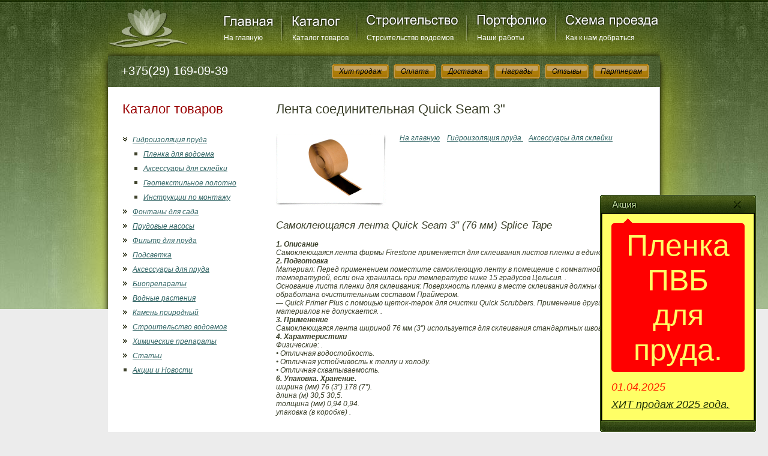

--- FILE ---
content_type: text/html
request_url: http://aquastroy.by/index.php?productID=935
body_size: 13726
content:
	<html>
<head>
<link rel=STYLESHEET href="index.css" type="text/css">
<meta http-equiv="Content-Type" content="text/html; charset=windows-1251">

<title>Лента соединительная Quick Seam 3' - Пруды и фонтаны</title>
	<meta name="Description" content="ландшафтный дизайн, бассейны, строительство прудов, строительство бассейнов, строительство водоемов,строительство фонтанов, стрительство прудов, пленка для пруда купить, пленка для пруда, купить пленку для пруда, пленка для пруда в минске, бутилкаучуковая пленка, бутилкаучуковая пленка купить, пожарные водоемы, прудовые насосы, ph метр, анализ воды, фильтр для пруда, пленка для водоема, пленка для водоема купить, пленка для бассейна, пленка для бассейна купить, строительство бассейнов, ">
<meta name="KeyWords" content="ландшафтный дизайн, бассейны, строительство прудов, строительство бассейнов, строительство водоемов, пленка для пруда купить, пленка для пруда, купить пленку для пруда, пленка для пруда в минске, бутилкаучуковая, пленка, купить, пожарные, водоемы, прудовые, насосы, ph_метр, анализ, вода, фильтр, пруд, пленка, строительство, " >

<script src="/javascript/js.js" language="JavaScript"></script>
<script src="/javascript/jquery.js"></script>
<script src="/javascript/jquery.slides.min.js"></script>
<script src="/javascript/shadowbox.js"></script>

<script>



    $(window).load(function() {
        Shadowbox.init({slideshowDelay:5});

        $('#collection-container li').each(function(index, obj){
            if($(obj).children('.active').length){
                var pos = ($('#collection-container').width()-250)/2 -170*index;

                if(pos > 0)
                    pos = 0;

                $('#collection-container').children('ul').css('left', pos+'px');
                $('#collection-container').children('ul').data('pos', pos);
            }
        })

    });

	function open_window(link,w,h)
	{
		var win = "width="+w+",height="+h+",menubar=no,location=no,resizable=yes,scrollbars=yes";
		newWin = window.open(link,'newWin',win);
		newWin.focus();
	}

	function confirmDelete(id, ask, url)
	{
		temp = window.confirm(ask);
		if (temp)
		{
			window.location=url+id;
		}
	}

	function confirmUnsubscribe()
	{
		temp = window.confirm('Вы уверены, что хотите отменить регистрацию в магазине?');
		if (temp) //delete
		{
			window.location="index.php?killuser=yes";
		}
	}

	function validate()
	{
		if (document.subscription_form.email.value.length<1)
		{
			alert("Email введен неверно");
			return false;
		}
		if (document.subscription_form.email.value == 'Email')
		{
			alert("Email введен неверно");
			return false;
		}
		return true;
	}
	function validate_disc()
	{
		if (document.formD.nick.value.length<1)
		{
			alert("Пожалуйста, введите Ваше имя.");
			return false;
		}
		if (document.formD.topic.value.length<1)
		{
			alert("Пожалуйста, введите тему сообщения.");
			return false;
		}
		if (document.formD.body.value.length<1){
			alert("Пожалуйста, введите текст сообщения.");
			return false;
		}
		return true;
	}

	function validate_back(){
		if (document.formD.nick.value.length<1){
			alert("Пожалуйста, введите Ваше имя.");
			return false;
		}

		if (document.formD.email.value.length<1){
			alert("Не введен Email");
			return false;
		}
		var s = document.formD.email.value;
		if(/\w+@\w+\.\w{2,3}/.test(s)){
		}else{
			alert("Email введён неверно");
			return false;
		}

		if (document.formD.field1.value.length<1){
			alert("Пожалуйста, введите Ваш номер телефона");
			return false;
		}

		if (document.formD.body.value.length<1){
			alert("Пожалуйста, введите текст сообщения.");
			return false;
		}

		if (document.formD.captcha.value.length<1){
			alert("Введите код с картинки");
			return false;
		}
		return true;
	}

	function validate_change(){
		if(document.MainForm.receiver_last_name.disabled == false){
			if (document.MainForm.receiver_last_name.value.length<1){
				alert("Пожалуйста, введите Ваши Фамилию и Имя");
				return false;
			}
			if (document.MainForm.receiver_first_name.value.length<1){
				alert("Пожалуйста, введите Ваши Фамилию и Имя");
				return false;
			}
			if (document.MainForm.state.value.length<1){
				alert("Пожалуйста, введите область");
				return false;
			}
			if (document.MainForm.city.value.length<1){
				alert("Пожалуйста, введите название города");
				return false;
			}
			if (document.MainForm.zip.value.length<1){
				alert("Пожалуйста, введите почтовый индекс");
				return false;
			}
			if (document.MainForm.address.value.length<1){
				alert("Пожалуйста, введите Ваш адрес");
				return false;
			}
		}
		return true;
	}
	var autho = 3;
	function validate_reg_authorizat(){
		if (document.formReg.user_login.value.length<1){
			alert("Пожалуйста, введите логин.");
			document.formReg.user_login.focus();
			return false;
		}
		if (document.formReg.user_pw.value.length<1){
			alert("Пожалуйста, введите пароль.");
			document.formReg.user_pw.focus();
			return false;
		}
		var user = document.formReg.user_login.value;
		var password_u = document.formReg.user_pw.value;
		var req = new Subsys_JsHttpRequest_Js();
		req.onreadystatechange = function() {
			if (req.readyState == 4){
				if (req.responseJS){
					if(req.responseJS.f == true){
						autho = 1;
						document.formReg.submit();
						return true;
					}else{
						alert("Неправильное сочетание логин-пароль! Авторизоваться не удалось.");
						return false;
						autho = 0;
					}
				}
			}
		}
		req.caching = false;
		req.open('POST', "includes/ajax/register_authorization_ajax.php", false);
		req.send({ user_login: user, user_pw: password_u});

	}

	function checkenLog(){
		var user = document.formReg.login_to_remind_password.value;
		var user2 = user;
		if(user2 != ''){
			user2 = "'"+user2+"' ";
		}
		var req = new Subsys_JsHttpRequest_Js();
		req.onreadystatechange = function() {
			if (req.readyState == 4){
				if (req.responseJS){
					if(req.responseJS.f == true){
						alert("Логин и пароль, отправлен Вам по электронной почте.");
						document.formReg.login_to_remind_password.focus();
					}else{
						alert("Пользователь "+user2+"не найден в базе данных!");
						document.formReg.login_to_remind_password.focus();
					}
				}
			}
		}
		req.caching = false;
		req.open('POST', "includes/ajax/check_log_ajax.php", false);
		req.send({ user_login: user});
	}

	function validate_register(){
		if (document.RegisterForm.login.value.length<1){
			alert("Пожалуйста, введите логин.");
			document.RegisterForm.login.focus();
			return false;
		}
		var s = document.RegisterForm.login.value;
		if(!/\w{1}/.test(s)){
			alert("Логин должен начинаться с латинского символа");
			document.RegisterForm.login.focus();
			return false;
		}
		if (document.RegisterForm.cust_password1.value.length<1){
			alert("Введите пароль");
			document.RegisterForm.cust_password1.focus();
			return false;
		}
		if (document.RegisterForm.cust_password2.value.length<1){
			alert("Подтвердите пароль");
			document.RegisterForm.cust_password2.focus();
			return false;
		}
		if (document.RegisterForm.cust_password1.value != document.RegisterForm.cust_password2.value){
			alert("Неправильное сочетание пароль-подтверждение пароля.");
			document.RegisterForm.cust_password1.focus();
			return false;
		}
		if (document.RegisterForm.last_name.value.length<1){
			alert("Пожалуйста, введите Вашу Фамилию в общую информацию.");
			document.RegisterForm.last_name.focus();
			return false;
		}
		if (document.RegisterForm.first_name.value.length<1){
			alert("Пожалуйста, введите Ваше Имя в общую информацию.");
			document.RegisterForm.first_name.focus();
			return false;
		}

		if (document.RegisterForm.email.value.length<1){
			alert("Не введен Email");
			document.RegisterForm.email.focus();
			return false;
		}

		var s = document.RegisterForm.email.value;
		if(!/\w+@\w+\.\w{2,3}/.test(s)){
			alert("Email введён неверно");
			document.RegisterForm.email.focus();
			return false;
		}
		var temp_flag_reg = additional_field_func();
		if(temp_flag_reg == false)
			return false;
		if(document.RegisterForm.flag_order.value == "yes"){
			if (document.RegisterForm.receiver_last_name.value.length<1){
				alert("Пожалуйста, введите Фамилию получателя.");
				document.RegisterForm.receiver_last_name.focus();
				return false;
			}
			if (document.RegisterForm.receiver_first_name.value.length<1){
				alert("Пожалуйста, введите Имя получателя.");
				document.RegisterForm.receiver_first_name.focus();
				return false;
			}
		}

		if(document.RegisterForm.flag_state.value == "yes"){
			if (document.RegisterForm.state.value.length<1){
				alert("Пожалуйста, введите область");
				document.RegisterForm.state.focus();
				return false;
			}
		}
		if (document.RegisterForm.city.value.length<1){
			alert("Пожалуйста, введите название города");
			document.RegisterForm.city.focus();
			return false;
		}
		if (document.RegisterForm.zip.value.length<1){
			alert("Пожалуйста, введите почтовый индекс");
			document.RegisterForm.zip.focus();
			return false;
		}
		if (document.RegisterForm.address.value.length<1){
			alert("Пожалуйста, введите Ваш адрес");
			document.RegisterForm.address.focus();
			return false;
		}

		if(document.RegisterForm.flag_order.value == "yes"){
			if(document.RegisterForm.billing_address_check.checked != "checked"){
				if (document.RegisterForm.payer_last_name.value.length<1){
					alert("Пожалуйста, введите Фамилию плательщика.");
					document.RegisterForm.payer_last_name.focus();
					return false;
				}
				if (document.RegisterForm.payer_first_name.value.length<1){
					alert("Пожалуйста, введите Имя плательщика.");
					document.RegisterForm.payer_first_name.focus();
					return false;
				}
				if(document.RegisterForm.flag_billingState.value == "yes"){
					if (document.RegisterForm.billingState.value.length<1){
						alert("Пожалуйста, введите область плательщика.");
						document.RegisterForm.billingState.focus();
						return false;
					}
				}
				if (document.RegisterForm.billingCity.value.length<1){
					alert("Пожалуйста, введите название города плательщика.");
					document.RegisterForm.billingCity.focus();
					return false;
				}
				if (document.RegisterForm.billingZip.value.length<1){
					alert("Пожалуйста, введите почтовый индекс плательщика.");
					document.RegisterForm.billingZip.focus();
					return false;
				}
				if (document.RegisterForm.billingAddress.value.length<1){
					alert("Пожалуйста, введите адрес плательщика.");
					document.RegisterForm.billingAddress.focus();
					return false;
				}
			}
		}

		var user = document.RegisterForm.login.value;
		var req = new Subsys_JsHttpRequest_Js();
		req.onreadystatechange = function() {
			if (req.readyState == 4){
				if (req.responseJS){
					if(req.responseJS.f == true){
						alert("Пользователь с указанным логином уже зарегистрирован");
						document.RegisterForm.login.value = "";
					}else{

					}
				}
			}
		}
		req.caching = false;
		req.open('POST', "includes/ajax/check_log_reg_ajax.php", false);
		req.send({ user_login: user});

		return true;
	}

	function validate_register_quick(){
		if (document.RegisterForm.last_name.value.length<1){
			document.RegisterForm.last_name.focus();
			alert("Пожалуйста, введите Вашу Фамилию в общую информацию.");
			return false;
		}
		if (document.RegisterForm.first_name.value.length<1){
			document.RegisterForm.first_name.focus();
			alert("Пожалуйста, введите Ваше Имя в общую информацию.");
			return false;
		}

		if (document.RegisterForm.email.value.length<1){
			alert("Не введен Email");
			document.RegisterForm.email.focus();
			return false;
		}

		var s = document.RegisterForm.email.value;
		if(!/\w+@\w+\.\w{2,3}/.test(s)){
			alert("Email введён неверно");
			document.RegisterForm.email.focus();
			return false;
		}


		if (document.RegisterForm.receiver_last_name.value.length<1){
			alert("Пожалуйста, введите Фамилию получателя.");
			document.RegisterForm.receiver_last_name.focus();
			return false;
		}
		if (document.RegisterForm.receiver_first_name.value.length<1){
			alert("Пожалуйста, введите Имя получателя.");
			document.RegisterForm.receiver_first_name.focus();
			return false;
		}
		if(document.RegisterForm.flag_state.value == "yes"){
			if (document.RegisterForm.state.value.length<1){
				alert("Введите город получателя.");
				document.RegisterForm.state.focus();
				return false;
			}
		}
		if (document.RegisterForm.city.value.length<1){
			alert("Введите город получателя.");
			document.RegisterForm.city.focus();
			return false;
		}
		if (document.RegisterForm.zip.value.length<1){
			alert("Введите почтовый индекс получателя.");
			document.RegisterForm.zip.focus();
			return false;
		}
		if (document.RegisterForm.address.value.length<1){
			alert("Введите адрес получателя.");
			document.RegisterForm.address.focus();
			return false;
		}

		if(document.RegisterForm.billing_address_check.checked != "checked"){
			if (document.RegisterForm.payer_last_name.value.length<1){
				alert("Пожалуйста, введите Фамилию плательщика.");
				document.RegisterForm.payer_last_name.focus();
				return false;
			}
			if (document.RegisterForm.payer_first_name.value.length<1){
				alert("Пожалуйста, введите Имя плательщика.");
				document.RegisterForm.payer_first_name.focus();
				return false;
			}
			if(document.RegisterForm.flag_state.value == "yes"){
				if (document.RegisterForm.billingState.value.length<1){
					alert("Пожалуйста, введите область плательщика.");
					document.RegisterForm.billingState.focus();
					return false;
				}
			}
			if (document.RegisterForm.billingCity.value.length<1){
				alert("Пожалуйста, введите название города плательщика.");
				document.RegisterForm.billingCity.focus();
				return false;
			}
			if (document.RegisterForm.billingZip.value.length<1){
				alert("Пожалуйста, введите почтовый индекс плательщика.");
				document.RegisterForm.billingZip.focus();
				return false;
			}
			if (document.RegisterForm.billingAddress.value.length<1){
				alert("Пожалуйста, введите адрес плательщика.");
				document.RegisterForm.billingAddress.focus();
				return false;
			}
		}

		return true;
	}

	function validate_contact_info(){
		if(document.contForm.login.value.length<1){
			alert("Пожалуйста, введите логин.");
			document.contForm.login.focus();
			return false;
		}
		if(document.contForm.cust_password1.value.length<1){
			alert("Пожалуйста, введите пароль.");
			document.contForm.cust_password1.focus();
			return false;
		}
		if(document.contForm.cust_password2.value.length<1){
			alert("Пожалуйста, подтвердите пароль.");
			document.contForm.cust_password2.focus();
			return false;
		}
		if(document.contForm.cust_password1.value != document.contForm.cust_password2.value){
			alert("Неправильное сочетание пароль-подтверждение пароля.");
			document.contForm.cust_password2.focus();
			return false;
		}

		if(document.contForm.first_name.value.length<1){
			alert("Пожалуйста, введите Ваше Имя в общую информацию.");
			document.contForm.first_name.focus();
			return false;
		}
		if(document.contForm.last_name.value.length<1){
			alert("Пожалуйста, введите Вашу Фамилию в общую информацию.");
			document.contForm.last_name.focus();
			return false;
		}

		if(document.contForm.email.value.length<1){
			alert("Не введен Email");
			document.contForm.email.focus();
			return false;
		}
		var s = document.contForm.email.value;
		if(!/\w+@\w+\.\w{2,3}/.test(s)){
			alert("Email введён неверно");
			document.contForm.email.focus();
			return false;
		}

		var temp_flag_reg = additional_field_func();
		if(temp_flag_reg == false)
			return false;

	return true;
	}

	function validate_address_edit(){
		if(document.AddressForm.last_name.value.length<1){
			alert("Пожалуйста, введите Фамилию получателя.");
			document.AddressForm.last_name.focus();
			return false;
		}
		if(document.AddressForm.first_name.value.length<1){
			alert("Пожалуйста, введите Имя получателя.");
			document.AddressForm.first_name.focus();
			return false;
		}
		if(document.AddressForm.flag_state.value == "yes"){
			if(document.AddressForm.state.value.length<1){
				alert("Пожалуйста, введите область");
				document.AddressForm.state.focus();
				return false;
			}
		}
		if(document.AddressForm.city.value.length<1){
			alert("Пожалуйста, введите название города");
			document.AddressForm.city.focus();
			return false;
		}
		if(document.AddressForm.zip.value.length<1){
			alert("Пожалуйста, введите почтовый индекс");
			document.AddressForm.zip.focus();
			return false;
		}
		if(document.AddressForm.address.value.length<1){
			alert("Пожалуйста, введите Ваш адрес");
			document.AddressForm.address.focus();
			return false;
		}



		return true;
	}

	function validate_search()
	{
		if (document.Sform.price1.value!="" && ((document.Sform.price1.value < 0) || isNaN(document.Sform.price1.value)))
		{
			alert("<font color=ff0000>[!]&nbsp;&nbsp;</font>Цена должна быть положительным числом.");
			return false;
		}
		if (document.Sform.price2.value!="" && ((document.Sform.price2.value < 0) || isNaN(document.Sform.price2.value)))
		{
			alert("<font color=ff0000>[!]&nbsp;&nbsp;</font>Цена должна быть положительным числом.");
			return false;
		}
		return true;
	}

	function init(){
		DOM1 = (document.getElementById);
		IE = (document.all);
		NC = (document.layers);
	}
	var informer_arr=new Array('authorization','currency','subscribe');

	function set_informer(n) {
		var _i=null;
		var _selected=0;
		for (i=1;i<=informer_arr.length;i++) {
			if (_i=document.getElementById(informer_arr[i-1])) {
				if (i!=n) _i.style.display='none';
				else {
					_i.style.display='block';
					_selected=i;
				}
			}
		}
	}

</script>
</head>			<body onmousedown="preventSelection(document)" onmouseup="preventSelection(document)" style="height:100%; width:100%"><!-- для двигающегося окна блокировка выделения текста на странице в IE10+ -->
			<script type="text/javascript" src="javascript/metrika.js"></script>
		<script type="text/javascript" src="javascript/swfobject.js"></script>
					<table onmouseover="onmouseoutWindow()" cellpadding="0" cellpadding="0" cellspacing="0" border="0" style="background:url(images/bg.jpg); background-repeat:repeat-x; width:100%">
					<tr valign="top">
				<td style="background:url(images/bgl.png); background-repeat:no-repeat; background-position:right top; width:50%"><img src="images/0.gif" border="0" width="1" height="515"></td>
				<td>
					<table cellpadding="0" cellspacing="0" border="0" style="background:url(images/bgu.png); background-repeat:repeat-x; background-position:bottom; width:100%">
						<tr>
							<td><img src="images/0.gif" border="0" width="1" height="13"></td>
							<td></td>
							<td></td>
							<td></td>
						</tr>
						<tr>
							<td><a href="http://www.aquastroy.by"><img src="images/logo.png" border="0" width="134" height="67" title="http://www.aquastroy.by"></a></td>
							<td style="width:100%"></td>
							<td><table cellpadding="0" cellspacing="0" border="0" style="width:100%">
	<tr>
		<td>
			<table cellpadding="0" cellspacing="0" border="0" style="width:100%">
				<tr>
					<td colspan="2">
						<div class="menu_up">
							<div class="site">
								<div class="link"><a href="index.php"><img src="images/home.png" border="0" width="86" height="25"></a></div>
							</div>
						</div>
					</td>
				</tr>
				<tr>
					<td colspan="2"><img src="images/0.gif" border="0" width="1" height="8"></td>
				</tr>
				<tr>
					<td><img src="images/0.gif" border="0" width="2" height="1"></td>
					<td nowrap style="width:100%"><a href="index.php" style="font-style:normal; color:#ffffff; text-decoration:none">На главную</a></td>
				</tr>
			</table>
		</td>
		<td><img src="images/0.gif" border="0" width="12" height="1"></td>
		<td><img src="images/menu.png" border="0" width="4" height="43"></td>
		<td><img src="images/0.gif" border="0" width="12" height="1"></td>
		<td>
			<table cellpadding="0" cellspacing="0" border="0" style="width:100%">
				<tr>
					<td colspan="2">
						<div class="menu_up">
							<div class="site">
								<div class="link"><a href="index.php?back_form=yes"><img src="images/katalog.png" border="0" width="83" height="25"></a></div>
							</div>
						</div>
					</td>
				</tr>
				<tr>
					<td colspan="2"><img src="images/0.gif" border="0" width="1" height="8"></td>
				</tr>
				<tr>
					<td><img src="images/0.gif" border="0" width="2" height="1"></td>
					<td nowrap style="width:100%"><a href="index.php?back_form=yes" style="font-style:normal; color:#ffffff; text-decoration:none">Каталог товаров</a></td>
				</tr>
			</table>
		</td>
		<td><img src="images/0.gif" border="0" width="12" height="1"></td>
		<td><img src="images/menu.png" border="0" width="4" height="43"></td>
		<td><img src="images/0.gif" border="0" width="12" height="1"></td>
		<td>
			<table cellpadding="0" cellspacing="0" border="0" style="width:100%">
				<tr>
					<td colspan="2">
						<div class="menu_up">
							<div class="site">
								<div class="link"><a href="stroitelstvo_vodoemov"><img src="images/uslugi.png" border="0" width="156" height="25"></a></div>
							</div>
						</div>
					</td>
				</tr>
				<tr>
					<td colspan="2"><img src="images/0.gif" border="0" width="1" height="8"></td>
				</tr>
				<tr>
					<td><img src="images/0.gif" border="0" width="2" height="1"></td>
					<td nowrap style="width:100%"><a href="index.php?categoryID=2" style="font-style:normal; color:#ffffff; text-decoration:none">Строительство водоемов</a></td>
				</tr>
			</table>
		</td>
		<td><img src="images/0.gif" border="0" width="12" height="1"></td>
		<td><img src="images/menu.png" border="0" width="4" height="43"></td>
		<td><img src="images/0.gif" border="0" width="12" height="1"></td>
		<td>
			<table cellpadding="0" cellspacing="0" border="0" style="width:100%">
				<tr>
					<td colspan="2">
						<div class="menu_up">
							<div class="site">
								<div class="link"><a href="index.php?categoryID=3"><img src="images/portfolio.png" border="0" width="120" height="25"></a></div>
							</div>
						</div>
					</td>
				</tr>
				<tr>
					<td colspan="2"><img src="images/0.gif" border="0" width="1" height="8"></td>
				</tr>
				<tr>
					<td><img src="images/0.gif" border="0" width="2" height="1"></td>
					<td nowrap style="width:100%"><a href="index.php?categoryID=3" style="font-style:normal; color:#ffffff; text-decoration:none">Наши работы</a></td>
				</tr>
			</table>
		</td>
		<td><img src="images/0.gif" border="0" width="12" height="1"></td>
		<td><img src="images/menu.png" border="0" width="4" height="43"></td>
		<td><img src="images/0.gif" border="0" width="12" height="1"></td>
		<td>
			<table cellpadding="0" cellspacing="0" border="0" style="width:100%">
				<tr>
					<td colspan="2">
						<div class="menu_up">
							<div class="site">
								<div class="link"><a href="index.php?show_aux_page=5"><img src="images/kontakt.png" border="0" width="157" height="25"></a></div>
							</div>
						</div>
					</td>
				</tr>
				<tr>
					<td colspan="2"><img src="images/0.gif" border="0" width="1" height="8"></td>
				</tr>
				<tr>
					<td><img src="images/0.gif" border="0" width="2" height="1"></td>
					<td nowrap style="width:100%"><a href="index.php?show_aux_page=5" style="font-style:normal; color:#ffffff; text-decoration:none">Как к нам добраться</a></td>
				</tr>
			</table>
		</td>
	</tr>
</table></td>
							<td><img src="images/0.gif" border="0" width="2" height="1"></td>
						</tr>
						<tr>
							<td><img src="images/0.gif" border="0" width="1" height="13"></td>
							<td></td>
							<td></td>
							<td></td>
						</tr>
					</table>
					<table cellpadding="0" cellspacing="0" border="0" style="width:100%">
						<tr>
							<td style="width:100%"><table cellpadding="0" cellspacing="0" border="0" style="width:100%">
	<tr>
		<td><img src="images/0.gif" border="0" width="1" height="14"></td>
	</tr>
</table>
<table cellpadding="0" cellspacing="0" border="0" style="width:100%">
	<tr>
		<td style="padding-left:22px; color:#fff; font-style:normal; font-size:20px; width:100%">+375(29) 169-09-39 </td>
		<td>
			<a href="index.php?categoryID=460" title="Хит продаж." style="text-decoration:none">
				<div>
					<table cellpadding="0" cellspacing="0" border="0" style="width:1%">
						<tr>
							<td style="width:1%"><img src="images/butl.gif" border="0" width="6" height="24"></td>
							<td nowrap style="color:#000; padding:0 6px 0 6px; background:url(images/butbg.gif)">Хит продаж</td>
							<td style="width:1%"><img src="images/butr.gif" border="0" width="6" height="24"></td>
						</tr>
					</table>
				</div>
			</a>
		</td>
		<td><img src="images/0.gif" border="0" width="8" height="1"></td>
		<td>
			<a href="index.php?show_aux_page=11" title="Оплата." style="text-decoration:none">
				<div>
					<table cellpadding="0" cellspacing="0" border="0" style="width:1%">
						<tr>
							<td style="width:1%"><img src="images/butl.gif" border="0" width="6" height="24"></td>
							<td nowrap style="color:#000; padding:0 6px 0 6px; background:url(images/butbg.gif)">Оплата</td>
							<td style="width:1%"><img src="images/butr.gif" border="0" width="6" height="24"></td>
						</tr>
					</table>
				</div>
			</a>
		</td>
		<td><img src="images/0.gif" border="0" width="8" height="1"></td>
		<td>
			<a href="index.php?show_aux_page=12" title="Доставка." style="text-decoration:none">
				<div>
					<table cellpadding="0" cellspacing="0" border="0" style="width:1%">
						<tr>
							<td style="width:1%"><img src="images/butl.gif" border="0" width="6" height="24"></td>
							<td nowrap style="color:#000; padding:0 6px 0 6px; background:url(images/butbg.gif)">Доставка</td>
							<td style="width:1%"><img src="images/butr.gif" border="0" width="6" height="24"></td>
						</tr>
					</table>
				</div>
			</a>
		</td>
		<td><img src="images/0.gif" border="0" width="8" height="1"></td>
		<td>
			<a href="index.php?categoryID=456" title="Награды." style="text-decoration:none">
				<div>
					<table cellpadding="0" cellspacing="0" border="0" style="width:1%">
						<tr>
							<td style="width:1%"><img src="images/butl.gif" border="0" width="6" height="24"></td>
							<td nowrap style="color:#000; padding:0 6px 0 6px; background:url(images/butbg.gif)">Награды</td>
							<td style="width:1%"><img src="images/butr.gif" border="0" width="6" height="24"></td>
						</tr>
					</table>
				</div>
			</a>
		</td>
		<td><img src="images/0.gif" border="0" width="8" height="1"></td>
		<td>
			<a href="index.php?categoryID=457" title="Отзывы." style="text-decoration:none">
				<div>
					<table cellpadding="0" cellspacing="0" border="0" style="width:1%">
						<tr>
							<td style="width:1%"><img src="images/butl.gif" border="0" width="6" height="24"></td>
							<td nowrap style="color:#000; padding:0 6px 0 6px; background:url(images/butbg.gif)">Отзывы</td>
							<td style="width:1%"><img src="images/butr.gif" border="0" width="6" height="24"></td>
						</tr>
					</table>
				</div>
			</a>
		</td>
		<td><img src="images/0.gif" border="0" width="8" height="1"></td>
		<td>
			<a href="index.php?show_aux_page=9" title="Партнерам." style="text-decoration:none">
				<div>
					<table cellpadding="0" cellspacing="0" border="0" style="width:1%">
						<tr>
							<td style="width:1%"><img src="images/butl.gif" border="0" width="6" height="24"></td>
							<td nowrap style="color:#000; padding:0 6px 0 6px; background:url(images/butbg.gif)">Партнерам</td>
							<td style="width:1%"><img src="images/butr.gif" border="0" width="6" height="24"></td>
						</tr>
					</table>
				</div>
			</a>
		</td>
		<td><img src="images/0.gif" border="0" width="18" height="1"></td>
	</tr>
</table>
<table cellpadding="0" cellspacing="0" border="0" style="width:100%">
	<tr>
		<td><img src="images/0.gif" border="0" width="1" height="14"></td>
	</tr>
</table>
	<table cellpadding="0" cellspacing="24" border="0" style="background:#ffffff; border-right:1px solid #cccccc; border-bottom:1px solid #cccccc; width:100%">
		<tr valign="top">
			<td style="width:100%">
				<table cellpadding="0" cellspacing="0" border="0" style="width:100%">
					<tr valign="top">
						<td>
							<table cellpadding="0" cellspacing="0" border="0">
								<tr>
									<td style="font-style:normal; font-size:140%; color:#990000">Каталог товаров</td>
								</tr>
								<tr>
									<td><img src="images/0.gif" border="0" width="224" height="26"></td>
								</tr>
								<tr>
									<td>

		
	
		<script language="JavaScript" type="text/javascript">
			<!--
				img1 = new Image();
				img1.src = "images/tree/minus.gif";
				img2 = new Image();
				img2.src = "images/tree/plus.gif";
				imgBackground = new Image();
				imgBackground.src = "images/tree/folderbackground.gif";
				img3 = new Image();
				img3.src = "images/tree/category_list.gif";
				img4 = new Image();
				img4.src = "images/tree/custom.gif";

				function change(n,icon,icon2) {
					if (document.getElementById("div" + n).style.display == "none") {
						if(icon != '0' || icon2 != '0') {
							document.getElementById("icon" + n).style.backgroundImage  = "url(products_pictures/" + icon + ")";
							add2Cookie(n);
							if(icon =='0')
								add2Cookie2(n,n);
							else
								add2Cookie2(n,icon);
								expand(n,icon,icon2);
						}
						else {
							add2Cookie(n);
							add2Cookie3(n,icon);
							expand(n,icon,icon2);
						}
					}
					else {
						if(icon != '0' || icon2 != '0') {
							if(icon2 != '0')
								document.getElementById("icon" + n).style.backgroundImage  = "url(products_pictures/" + icon2 + ")";
							else
								document.getElementById("icon" + n).style.backgroundImage  = "url(" + img3.src + ")";
								deleteFromCookie(n);
							if(icon == '0')
								deleteFromCookie2(n,n);
							else
								deleteFromCookie2(n,icon);
								shrink(n,icon,icon2);
						}
						else {
							if (navigator.appName == "Microsoft Internet Explorer") {
								document.getElementById("icon" + n).style.backgroundImage  = "url(" + img3.src + ")";
							}
							else {
								document.getElementById("icon" + n).style.backgroundImage  = "url(" + img3.src + ")";
							}
							deleteFromCookie3(n,icon);
							deleteFromCookie(n);
							shrink(n,icon,icon2);
						}
					}
				}

				function shrink(n,icon,icon2) {
					document.getElementById("div" + n).style.display = "none";
					document.getElementById("img" + n).src = img2.src;
					if (navigator.appName == "Microsoft Internet Explorer")
						document.getElementById("td" + n).style.background = "";
					else
						document.getElementById("td" + n).style.background = "";
				}

				function expand(n,icon,icon2) {
					document.getElementById("img" + n).src = img1.src;
						document.getElementById("div" + n).style.display = "";
						var regul = new RegExp(".gif","i");
						if(!regul.test(icon)) {
							if (navigator.appName == "Microsoft Internet Explorer") {
								document.getElementById("icon" + n).style.backgroundImage = "url(" + img4.src + ")";
							}
							else {
								document.getElementById("icon" + n).style.backgroundImage = "url(" + img4.src + ")";
							}
						}
						else {
							if (navigator.appName == "Microsoft Internet Explorer") {
								document.getElementById("icon" + n).style.backgroundImage  = "url(products_pictures/" + icon + ")";
							}
							else {
								document.getElementById("icon" + n).style.backgroundImage  = "url(products_pictures/" + icon + ")";
							}
						}
						if (navigator.appName == "Microsoft Internet Explorer")
							document.getElementById("td" + n).style.background = "background-image: url(" + imgBackground.src + ")";
						else
							document.getElementById("td" + n).style.background = "background-image:url(" + imgBackground.src + ")";
				}

				function expand2(n,icon,icon2) {
					document.getElementById("div" + n).style.display = "";
					document.getElementById("img" + n).src = img1.src;
					if (navigator.appName == "Microsoft Internet Explorer")
						document.getElementById("td" + n).style.background = "background-image: url(" + imgBackground.src + ")";
					else
						document.getElementById("td" + n).style = "background-image:url(" + imgBackground.src + ")";
				}

				function add2Cookie(expandedNum) {
					var cookie = new String(getCookie("expandedItems"));
					if (cookie == "null") cookie = "";
					var items = cookie.split(" ");
					for (i = 0; i < items.length; i++) {
						var num = items[i];
						if (expandedNum == num) return;
					}
					cookie = cookie + " " + expandedNum;
					cookie = trim(cookie);
					setCookie("expandedItems", cookie);
				}

				function add2Cookie2(expandedNum,icon) {
					var cookie = new String(getCookie("icon"));
					if (cookie == "null") cookie = "";
					var items = cookie.split(" ");
					for (i = 0; i < items.length; i++) {
						var num = items[i];
						if (icon == num) return;
					}
					cookie = cookie + " " + icon;
					cookie = trim(cookie);
					setCookie("icon", cookie);
				}

				function add2Cookie3(expandedNum,icon) {
					var cookie = new String(getCookie("icon"));
					if (cookie == "null") cookie = "";
					var items = cookie.split(" ");
					for (i = 0; i < items.length; i++) {
						var num = items[i];
						if (icon == num) return;
					}
					cookie = cookie + " " + expandedNum;
					cookie = trim(cookie);
					setCookie("icon", cookie);
				}

				function deleteFromCookie(shrinkedNum) {
					var cookie = new String(getCookie("expandedItems"));
					if (cookie == "null") cookie = "";
					var items = cookie.split(" ");
					cookie = "";
					for (i = 0; i < items.length; i++) {
						var num = items[i];
						if (shrinkedNum != num) cookie = cookie + " " + num;
					}
					cookie = trim(cookie);
					setCookie("expandedItems", cookie);
				}

				function deleteFromCookie2(shrinkedNum,icon) {
					var cookie = new String(getCookie("icon"));
					if (cookie == "null") cookie = "";
					var items = cookie.split(" ");
					cookie = "";
					for (i = 0; i < items.length; i++) {
						var num = items[i];
						if (icon != num) cookie = cookie + " " + num;
					}
					cookie = trim(cookie);
					setCookie("icon", cookie);
				}

				function deleteFromCookie3(shrinkedNum,icon) {
					var cookie = new String(getCookie("icon"));
					if (cookie == "null") cookie = "";
					var items = cookie.split(" ");
					cookie = "";
					for (i = 0; i < items.length; i++) {
						var num = items[i];
						if (shrinkedNum != num) cookie = cookie + " " + num;
					}
					cookie = trim(cookie);
					setCookie("icon", cookie);
				}

				function setCookie(name, value) {
					document.cookie = name + "=" + escape (value);
				}

				function getCookie(name) {
					var arg = name + "=";
					var alen = arg.length;
					var clen = document.cookie.length;
					var i = 0;
					while (i < clen) {
						var j = i + alen;
						if (document.cookie.substring(i, j) == arg) return getCookieVal(j);
						i = document.cookie.indexOf(" ", i) + 1;
						if (i == 0) break;
					}
					return null;
				}

				function getCookieVal(offset) {
					var endstr = document.cookie.indexOf (";", offset);
					if (endstr == -1) endstr = document.cookie.length;
					return unescape (document.cookie.substring(offset, endstr));
				}

				function expandTree() {
					var cookie = new String(getCookie("expandedItems"));
					if (cookie == "null") return;
					var items = cookie.split(" ");
					var cookie2 = new String(getCookie("icon"));
					var items2 = cookie2.split(" ");
					for (i = 0; i < items.length; i++) {
						var num = items[i];
						expand(num,items2[i]);
					}
				}

				function trim(strText) {
					while (strText.substring(0,1) == ' ')
					strText = strText.substring(1, strText.length);
					while (strText.substring(strText.length-1,strText.length) == ' ')
					strText = strText.substring(0, strText.length-1);
					return strText;
				}
			//-->
		</script>
	
	<div id="tree"><div style=""><table cellpadding="0" cellspacing="0" border="0"><tr><td colspan="4"><img src="images/0.gif" border="0" width="1" height="2"></td></tr><tr><td valign="top"background="images/tree/linetop.gif"></td><td valign="top" id="td14" style="background-image:url(images/tree/folderbackground.gif)"><table cellpadding="0" cellspacing="0" border="0" id="icon14" style="background:url(images/tree/custom.gif)"><tr><td><img id="img14" src="images/0.gif" style="cursor: pointer; width:10px; height:20px" onClick="change(14,'0','0');"></td></tr></table></td><td><img src="images/0.gif" border="0" width="6" height="1"></td><td><a href="index.php?categoryID=14">Гидроизоляция пруда </a><!--<span onClick="change(14,'0','0');"><font style="cursor:pointer; text-decoration:underline">Гидроизоляция пруда </font></span>--></td></tr><tr><td colspan="4"><img src="images/0.gif" border="0" width="1" height="2"></td></tr></table><div id="div14" style="display:"><table cellpadding="0" cellspacing="0" border="0" style=""><tr><td colspan="4"><img src="images/0.gif" border="0" width="1" height="2"></td></tr><tr><td valign="top" background="images/tree/line.gif"><img src="images/tree/empty.gif"></td><td valign="top" background="images/tree/join.gif"></td><td valign="top"><table cellpadding="0" cellspacing="0" border="0" style="background:url(images/tree/page.gif)"><tr><td><img src="images/0.gif" style="width:10px; height:20px"></td></tr></table></td><td><img src="images/0.gif" border="0" width="6" height="1"></td><td style="width:100%"><a href="index.php?categoryID=401">Пленка для водоема</a></td></tr><tr><td colspan="4"><img src="images/0.gif" border="0" width="1" height="2"></td></tr></table><table cellpadding="0" cellspacing="0" border="0" style=""><tr><td colspan="4"><img src="images/0.gif" border="0" width="1" height="2"></td></tr><tr><td valign="top" background="images/tree/line.gif"><img src="images/tree/empty.gif"></td><td valign="top" background="images/tree/join.gif"></td><td valign="top"><table cellpadding="0" cellspacing="0" border="0" style="background:url(images/tree/page.gif)"><tr><td><img src="images/0.gif" style="width:10px; height:20px"></td></tr></table></td><td><img src="images/0.gif" border="0" width="6" height="1"></td><td style="width:100%"><a href="index.php?categoryID=398">Аксессуары для склейки</a></td></tr><tr><td colspan="4"><img src="images/0.gif" border="0" width="1" height="2"></td></tr></table><table cellpadding="0" cellspacing="0" border="0" style=""><tr><td colspan="4"><img src="images/0.gif" border="0" width="1" height="2"></td></tr><tr><td valign="top" background="images/tree/line.gif"><img src="images/tree/empty.gif"></td><td valign="top" background="images/tree/join.gif"></td><td valign="top"><table cellpadding="0" cellspacing="0" border="0" style="background:url(images/tree/page.gif)"><tr><td><img src="images/0.gif" style="width:10px; height:20px"></td></tr></table></td><td><img src="images/0.gif" border="0" width="6" height="1"></td><td style="width:100%"><a href="index.php?categoryID=354">Геотекстильное полотно</a></td></tr><tr><td colspan="4"><img src="images/0.gif" border="0" width="1" height="2"></td></tr></table><table cellpadding="0" cellspacing="0" border="0" style=""><tr><td colspan="4"><img src="images/0.gif" border="0" width="1" height="2"></td></tr><tr><td valign="top" background="images/tree/line.gif"><img src="images/tree/empty.gif"></td><td valign="top" background="images/tree/joinbottom.gif"></td><td valign="top"><table cellpadding="0" cellspacing="0" border="0" style="background:url(images/tree/page.gif)"><tr><td><img src="images/0.gif" style="width:10px; height:20px"></td></tr></table></td><td><img src="images/0.gif" border="0" width="6" height="1"></td><td style="width:100%"><a href="index.php?categoryID=355">Инструкции по монтажу</a></td></tr><tr><td colspan="4"><img src="images/0.gif" border="0" width="1" height="2"></td></tr></table></div></div><div style=""><table cellpadding="0" cellspacing="0" border="0"><tr><td colspan="4"><img src="images/0.gif" border="0" width="1" height="2"></td></tr><tr><td valign="top"background="images/tree/line.gif"></td><td valign="top" id="td15" ><table cellpadding="0" cellspacing="0" border="0" id="icon15" style="background:url(images/tree/category_list.gif)"><tr><td><img id="img15" src="images/0.gif" style="cursor: pointer; width:10px; height:20px" onClick="change(15,'0','0');"></td></tr></table></td><td><img src="images/0.gif" border="0" width="6" height="1"></td><td><a href="index.php?categoryID=15">Фонтаны для сада </a><!--<span onClick="change(15,'0','0');"><font style="cursor:pointer; text-decoration:underline">Фонтаны для сада </font></span>--></td></tr><tr><td colspan="4"><img src="images/0.gif" border="0" width="1" height="2"></td></tr></table><div id="div15" style="display:none"><table cellpadding="0" cellspacing="0" border="0" style=""><tr><td colspan="4"><img src="images/0.gif" border="0" width="1" height="2"></td></tr><tr><td valign="top" background="images/tree/line.gif"><img src="images/tree/empty.gif"></td><td valign="top" background="images/tree/join.gif"></td><td valign="top"><table cellpadding="0" cellspacing="0" border="0" style="background:url(images/tree/page.gif)"><tr><td><img src="images/0.gif" style="width:10px; height:20px"></td></tr></table></td><td><img src="images/0.gif" border="0" width="6" height="1"></td><td style="width:100%"><a href="index.php?categoryID=357">Фонтаны декоративные</a></td></tr><tr><td colspan="4"><img src="images/0.gif" border="0" width="1" height="2"></td></tr></table><table cellpadding="0" cellspacing="0" border="0" style=""><tr><td colspan="4"><img src="images/0.gif" border="0" width="1" height="2"></td></tr><tr><td valign="top" background="images/tree/line.gif"><img src="images/tree/empty.gif"></td><td valign="top" background="images/tree/join.gif"></td><td valign="top"><table cellpadding="0" cellspacing="0" border="0" style="background:url(images/tree/page.gif)"><tr><td><img src="images/0.gif" style="width:10px; height:20px"></td></tr></table></td><td><img src="images/0.gif" border="0" width="6" height="1"></td><td style="width:100%"><a href="index.php?categoryID=441">Плавающие фонтаны </a></td></tr><tr><td colspan="4"><img src="images/0.gif" border="0" width="1" height="2"></td></tr></table><div style=""><table cellpadding="0" cellspacing="0" border="0"><tr><td colspan="4"><img src="images/0.gif" border="0" width="1" height="2"></td></tr><tr><td valign="top" background="images/tree/line.gif"><img src="images/tree/empty.gif"></td><td valign="top"background="images/tree/line.gif"></td><td valign="top" id="td425" ><table cellpadding="0" cellspacing="0" border="0" id="icon425" style="background:url(images/tree/category_list.gif)"><tr><td><img id="img425" src="images/0.gif" style="cursor: pointer; width:10px; height:20px" onClick="change(425,'0','0');"></td></tr></table></td><td><img src="images/0.gif" border="0" width="6" height="1"></td><td><a href="index.php?categoryID=425">Музыкальные фонтаны </a><!--<span onClick="change(425,'0','0');"><font style="cursor:pointer; text-decoration:underline">Музыкальные фонтаны </font></span>--></td></tr><tr><td colspan="4"><img src="images/0.gif" border="0" width="1" height="2"></td></tr></table><div id="div425" style="display:none"><table cellpadding="0" cellspacing="0" border="0" style=""><tr><td colspan="4"><img src="images/0.gif" border="0" width="1" height="2"></td></tr><tr><td valign="top" background="images/tree/line.gif"><img src="images/tree/empty.gif"></td><td valign="top" background="images/tree/line.gif"><img src="images/tree/empty.gif"></td><td valign="top" background="images/tree/join.gif"></td><td valign="top"><table cellpadding="0" cellspacing="0" border="0" style="background:url(images/tree/page.gif)"><tr><td><img src="images/0.gif" style="width:10px; height:20px"></td></tr></table></td><td><img src="images/0.gif" border="0" width="6" height="1"></td><td style="width:100%"><a href="index.php?categoryID=383">"Феерия"</a></td></tr><tr><td colspan="4"><img src="images/0.gif" border="0" width="1" height="2"></td></tr></table><table cellpadding="0" cellspacing="0" border="0" style=""><tr><td colspan="4"><img src="images/0.gif" border="0" width="1" height="2"></td></tr><tr><td valign="top" background="images/tree/line.gif"><img src="images/tree/empty.gif"></td><td valign="top" background="images/tree/line.gif"><img src="images/tree/empty.gif"></td><td valign="top" background="images/tree/join.gif"></td><td valign="top"><table cellpadding="0" cellspacing="0" border="0" style="background:url(images/tree/page.gif)"><tr><td><img src="images/0.gif" style="width:10px; height:20px"></td></tr></table></td><td><img src="images/0.gif" border="0" width="6" height="1"></td><td style="width:100%"><a href="index.php?categoryID=384">"Фиеста'</a></td></tr><tr><td colspan="4"><img src="images/0.gif" border="0" width="1" height="2"></td></tr></table><table cellpadding="0" cellspacing="0" border="0" style=""><tr><td colspan="4"><img src="images/0.gif" border="0" width="1" height="2"></td></tr><tr><td valign="top" background="images/tree/line.gif"><img src="images/tree/empty.gif"></td><td valign="top" background="images/tree/line.gif"><img src="images/tree/empty.gif"></td><td valign="top" background="images/tree/joinbottom.gif"></td><td valign="top"><table cellpadding="0" cellspacing="0" border="0" style="background:url(images/tree/page.gif)"><tr><td><img src="images/0.gif" style="width:10px; height:20px"></td></tr></table></td><td><img src="images/0.gif" border="0" width="6" height="1"></td><td style="width:100%"><a href="index.php?categoryID=385">"Фантазия"</a></td></tr><tr><td colspan="4"><img src="images/0.gif" border="0" width="1" height="2"></td></tr></table></div></div><table cellpadding="0" cellspacing="0" border="0" style=""><tr><td colspan="4"><img src="images/0.gif" border="0" width="1" height="2"></td></tr><tr><td valign="top" background="images/tree/line.gif"><img src="images/tree/empty.gif"></td><td valign="top" background="images/tree/join.gif"></td><td valign="top"><table cellpadding="0" cellspacing="0" border="0" style="background:url(images/tree/page.gif)"><tr><td><img src="images/0.gif" style="width:10px; height:20px"></td></tr></table></td><td><img src="images/0.gif" border="0" width="6" height="1"></td><td style="width:100%"><a href="index.php?categoryID=356">Скульптурные фонтаны</a></td></tr><tr><td colspan="4"><img src="images/0.gif" border="0" width="1" height="2"></td></tr></table><table cellpadding="0" cellspacing="0" border="0" style=""><tr><td colspan="4"><img src="images/0.gif" border="0" width="1" height="2"></td></tr><tr><td valign="top" background="images/tree/line.gif"><img src="images/tree/empty.gif"></td><td valign="top" background="images/tree/joinbottom.gif"></td><td valign="top"><table cellpadding="0" cellspacing="0" border="0" style="background:url(images/tree/page.gif)"><tr><td><img src="images/0.gif" style="width:10px; height:20px"></td></tr></table></td><td><img src="images/0.gif" border="0" width="6" height="1"></td><td style="width:100%"><a href="index.php?categoryID=21">Форсунки фонтанные</a></td></tr><tr><td colspan="4"><img src="images/0.gif" border="0" width="1" height="2"></td></tr></table></div></div><div style=""><table cellpadding="0" cellspacing="0" border="0"><tr><td colspan="4"><img src="images/0.gif" border="0" width="1" height="2"></td></tr><tr><td valign="top"background="images/tree/line.gif"></td><td valign="top" id="td17" ><table cellpadding="0" cellspacing="0" border="0" id="icon17" style="background:url(images/tree/category_list.gif)"><tr><td><img id="img17" src="images/0.gif" style="cursor: pointer; width:10px; height:20px" onClick="change(17,'0','0');"></td></tr></table></td><td><img src="images/0.gif" border="0" width="6" height="1"></td><td><a href="index.php?categoryID=17">Прудовые насосы </a><!--<span onClick="change(17,'0','0');"><font style="cursor:pointer; text-decoration:underline">Прудовые насосы </font></span>--></td></tr><tr><td colspan="4"><img src="images/0.gif" border="0" width="1" height="2"></td></tr></table><div id="div17" style="display:none"><table cellpadding="0" cellspacing="0" border="0" style=""><tr><td colspan="4"><img src="images/0.gif" border="0" width="1" height="2"></td></tr><tr><td valign="top" background="images/tree/line.gif"><img src="images/tree/empty.gif"></td><td valign="top" background="images/tree/join.gif"></td><td valign="top"><table cellpadding="0" cellspacing="0" border="0" style="background:url(images/tree/page.gif)"><tr><td><img src="images/0.gif" style="width:10px; height:20px"></td></tr></table></td><td><img src="images/0.gif" border="0" width="6" height="1"></td><td style="width:100%"><a href="index.php?categoryID=336">Для ручьев и водопадов</a></td></tr><tr><td colspan="4"><img src="images/0.gif" border="0" width="1" height="2"></td></tr></table><table cellpadding="0" cellspacing="0" border="0" style=""><tr><td colspan="4"><img src="images/0.gif" border="0" width="1" height="2"></td></tr><tr><td valign="top" background="images/tree/line.gif"><img src="images/tree/empty.gif"></td><td valign="top" background="images/tree/join.gif"></td><td valign="top"><table cellpadding="0" cellspacing="0" border="0" style="background:url(images/tree/page.gif)"><tr><td><img src="images/0.gif" style="width:10px; height:20px"></td></tr></table></td><td><img src="images/0.gif" border="0" width="6" height="1"></td><td style="width:100%"><a href="index.php?categoryID=337">Для фонтанов</a></td></tr><tr><td colspan="4"><img src="images/0.gif" border="0" width="1" height="2"></td></tr></table><table cellpadding="0" cellspacing="0" border="0" style=""><tr><td colspan="4"><img src="images/0.gif" border="0" width="1" height="2"></td></tr><tr><td valign="top" background="images/tree/line.gif"><img src="images/tree/empty.gif"></td><td valign="top" background="images/tree/join.gif"></td><td valign="top"><table cellpadding="0" cellspacing="0" border="0" style="background:url(images/tree/page.gif)"><tr><td><img src="images/0.gif" style="width:10px; height:20px"></td></tr></table></td><td><img src="images/0.gif" border="0" width="6" height="1"></td><td style="width:100%"><a href="index.php?categoryID=338">Для прудов и бассейнов</a></td></tr><tr><td colspan="4"><img src="images/0.gif" border="0" width="1" height="2"></td></tr></table><table cellpadding="0" cellspacing="0" border="0" style=""><tr><td colspan="4"><img src="images/0.gif" border="0" width="1" height="2"></td></tr><tr><td valign="top" background="images/tree/line.gif"><img src="images/tree/empty.gif"></td><td valign="top" background="images/tree/join.gif"></td><td valign="top"><table cellpadding="0" cellspacing="0" border="0" style="background:url(images/tree/page.gif)"><tr><td><img src="images/0.gif" style="width:10px; height:20px"></td></tr></table></td><td><img src="images/0.gif" border="0" width="6" height="1"></td><td style="width:100%"><a href="index.php?categoryID=339">Для перекачки воды</a></td></tr><tr><td colspan="4"><img src="images/0.gif" border="0" width="1" height="2"></td></tr></table><table cellpadding="0" cellspacing="0" border="0" style=""><tr><td colspan="4"><img src="images/0.gif" border="0" width="1" height="2"></td></tr><tr><td valign="top" background="images/tree/line.gif"><img src="images/tree/empty.gif"></td><td valign="top" background="images/tree/joinbottom.gif"></td><td valign="top"><table cellpadding="0" cellspacing="0" border="0" style="background:url(images/tree/page.gif)"><tr><td><img src="images/0.gif" style="width:10px; height:20px"></td></tr></table></td><td><img src="images/0.gif" border="0" width="6" height="1"></td><td style="width:100%"><a href="index.php?categoryID=386">Для аквариума</a></td></tr><tr><td colspan="4"><img src="images/0.gif" border="0" width="1" height="2"></td></tr></table></div></div><div style=""><table cellpadding="0" cellspacing="0" border="0"><tr><td colspan="4"><img src="images/0.gif" border="0" width="1" height="2"></td></tr><tr><td valign="top"background="images/tree/line.gif"></td><td valign="top" id="td18" ><table cellpadding="0" cellspacing="0" border="0" id="icon18" style="background:url(images/tree/category_list.gif)"><tr><td><img id="img18" src="images/0.gif" style="cursor: pointer; width:10px; height:20px" onClick="change(18,'0','0');"></td></tr></table></td><td><img src="images/0.gif" border="0" width="6" height="1"></td><td><a href="index.php?categoryID=18">Фильтр для пруда </a><!--<span onClick="change(18,'0','0');"><font style="cursor:pointer; text-decoration:underline">Фильтр для пруда </font></span>--></td></tr><tr><td colspan="4"><img src="images/0.gif" border="0" width="1" height="2"></td></tr></table><div id="div18" style="display:none"><table cellpadding="0" cellspacing="0" border="0" style=""><tr><td colspan="4"><img src="images/0.gif" border="0" width="1" height="2"></td></tr><tr><td valign="top" background="images/tree/line.gif"><img src="images/tree/empty.gif"></td><td valign="top" background="images/tree/join.gif"></td><td valign="top"><table cellpadding="0" cellspacing="0" border="0" style="background:url(images/tree/page.gif)"><tr><td><img src="images/0.gif" style="width:10px; height:20px"></td></tr></table></td><td><img src="images/0.gif" border="0" width="6" height="1"></td><td style="width:100%"><a href="index.php?categoryID=358">Проточные биофильтры</a></td></tr><tr><td colspan="4"><img src="images/0.gif" border="0" width="1" height="2"></td></tr></table><table cellpadding="0" cellspacing="0" border="0" style=""><tr><td colspan="4"><img src="images/0.gif" border="0" width="1" height="2"></td></tr><tr><td valign="top" background="images/tree/line.gif"><img src="images/tree/empty.gif"></td><td valign="top" background="images/tree/join.gif"></td><td valign="top"><table cellpadding="0" cellspacing="0" border="0" style="background:url(images/tree/page.gif)"><tr><td><img src="images/0.gif" style="width:10px; height:20px"></td></tr></table></td><td><img src="images/0.gif" border="0" width="6" height="1"></td><td style="width:100%"><a href="index.php?categoryID=360">Напорные биофильтры</a></td></tr><tr><td colspan="4"><img src="images/0.gif" border="0" width="1" height="2"></td></tr></table><table cellpadding="0" cellspacing="0" border="0" style=""><tr><td colspan="4"><img src="images/0.gif" border="0" width="1" height="2"></td></tr><tr><td valign="top" background="images/tree/line.gif"><img src="images/tree/empty.gif"></td><td valign="top" background="images/tree/join.gif"></td><td valign="top"><table cellpadding="0" cellspacing="0" border="0" style="background:url(images/tree/page.gif)"><tr><td><img src="images/0.gif" style="width:10px; height:20px"></td></tr></table></td><td><img src="images/0.gif" border="0" width="6" height="1"></td><td style="width:100%"><a href="index.php?categoryID=439">Песочные биофильтры</a></td></tr><tr><td colspan="4"><img src="images/0.gif" border="0" width="1" height="2"></td></tr></table><table cellpadding="0" cellspacing="0" border="0" style=""><tr><td colspan="4"><img src="images/0.gif" border="0" width="1" height="2"></td></tr><tr><td valign="top" background="images/tree/line.gif"><img src="images/tree/empty.gif"></td><td valign="top" background="images/tree/join.gif"></td><td valign="top"><table cellpadding="0" cellspacing="0" border="0" style="background:url(images/tree/page.gif)"><tr><td><img src="images/0.gif" style="width:10px; height:20px"></td></tr></table></td><td><img src="images/0.gif" border="0" width="6" height="1"></td><td style="width:100%"><a href="index.php?categoryID=359">Скиммер прудовый</a></td></tr><tr><td colspan="4"><img src="images/0.gif" border="0" width="1" height="2"></td></tr></table><table cellpadding="0" cellspacing="0" border="0" style=""><tr><td colspan="4"><img src="images/0.gif" border="0" width="1" height="2"></td></tr><tr><td valign="top" background="images/tree/line.gif"><img src="images/tree/empty.gif"></td><td valign="top" background="images/tree/join.gif"></td><td valign="top"><table cellpadding="0" cellspacing="0" border="0" style="background:url(images/tree/page.gif)"><tr><td><img src="images/0.gif" style="width:10px; height:20px"></td></tr></table></td><td><img src="images/0.gif" border="0" width="6" height="1"></td><td style="width:100%"><a href="index.php?categoryID=452">УФ-стерилизаторы</a></td></tr><tr><td colspan="4"><img src="images/0.gif" border="0" width="1" height="2"></td></tr></table><table cellpadding="0" cellspacing="0" border="0" style=""><tr><td colspan="4"><img src="images/0.gif" border="0" width="1" height="2"></td></tr><tr><td valign="top" background="images/tree/line.gif"><img src="images/tree/empty.gif"></td><td valign="top" background="images/tree/join.gif"></td><td valign="top"><table cellpadding="0" cellspacing="0" border="0" style="background:url(images/tree/page.gif)"><tr><td><img src="images/0.gif" style="width:10px; height:20px"></td></tr></table></td><td><img src="images/0.gif" border="0" width="6" height="1"></td><td style="width:100%"><a href="index.php?categoryID=362">Водный пылесос</a></td></tr><tr><td colspan="4"><img src="images/0.gif" border="0" width="1" height="2"></td></tr></table><table cellpadding="0" cellspacing="0" border="0" style=""><tr><td colspan="4"><img src="images/0.gif" border="0" width="1" height="2"></td></tr><tr><td valign="top" background="images/tree/line.gif"><img src="images/tree/empty.gif"></td><td valign="top" background="images/tree/joinbottom.gif"></td><td valign="top"><table cellpadding="0" cellspacing="0" border="0" style="background:url(images/tree/page.gif)"><tr><td><img src="images/0.gif" style="width:10px; height:20px"></td></tr></table></td><td><img src="images/0.gif" border="0" width="6" height="1"></td><td style="width:100%"><a href="index.php?categoryID=393">Анализ воды</a></td></tr><tr><td colspan="4"><img src="images/0.gif" border="0" width="1" height="2"></td></tr></table></div></div><div style=""><table cellpadding="0" cellspacing="0" border="0"><tr><td colspan="4"><img src="images/0.gif" border="0" width="1" height="2"></td></tr><tr><td valign="top"background="images/tree/line.gif"></td><td valign="top" id="td19" ><table cellpadding="0" cellspacing="0" border="0" id="icon19" style="background:url(images/tree/category_list.gif)"><tr><td><img id="img19" src="images/0.gif" style="cursor: pointer; width:10px; height:20px" onClick="change(19,'0','0');"></td></tr></table></td><td><img src="images/0.gif" border="0" width="6" height="1"></td><td><a href="index.php?categoryID=19">Подсветка </a><!--<span onClick="change(19,'0','0');"><font style="cursor:pointer; text-decoration:underline">Подсветка </font></span>--></td></tr><tr><td colspan="4"><img src="images/0.gif" border="0" width="1" height="2"></td></tr></table><div id="div19" style="display:none"><table cellpadding="0" cellspacing="0" border="0" style=""><tr><td colspan="4"><img src="images/0.gif" border="0" width="1" height="2"></td></tr><tr><td valign="top" background="images/tree/line.gif"><img src="images/tree/empty.gif"></td><td valign="top" background="images/tree/join.gif"></td><td valign="top"><table cellpadding="0" cellspacing="0" border="0" style="background:url(images/tree/page.gif)"><tr><td><img src="images/0.gif" style="width:10px; height:20px"></td></tr></table></td><td><img src="images/0.gif" border="0" width="6" height="1"></td><td style="width:100%"><a href="index.php?categoryID=455">Подводная подсветка</a></td></tr><tr><td colspan="4"><img src="images/0.gif" border="0" width="1" height="2"></td></tr></table><table cellpadding="0" cellspacing="0" border="0" style=""><tr><td colspan="4"><img src="images/0.gif" border="0" width="1" height="2"></td></tr><tr><td valign="top" background="images/tree/line.gif"><img src="images/tree/empty.gif"></td><td valign="top" background="images/tree/join.gif"></td><td valign="top"><table cellpadding="0" cellspacing="0" border="0" style="background:url(images/tree/page.gif)"><tr><td><img src="images/0.gif" style="width:10px; height:20px"></td></tr></table></td><td><img src="images/0.gif" border="0" width="6" height="1"></td><td style="width:100%"><a href="index.php?categoryID=453">Подсветка для фонтана</a></td></tr><tr><td colspan="4"><img src="images/0.gif" border="0" width="1" height="2"></td></tr></table><table cellpadding="0" cellspacing="0" border="0" style=""><tr><td colspan="4"><img src="images/0.gif" border="0" width="1" height="2"></td></tr><tr><td valign="top" background="images/tree/line.gif"><img src="images/tree/empty.gif"></td><td valign="top" background="images/tree/join.gif"></td><td valign="top"><table cellpadding="0" cellspacing="0" border="0" style="background:url(images/tree/page.gif)"><tr><td><img src="images/0.gif" style="width:10px; height:20px"></td></tr></table></td><td><img src="images/0.gif" border="0" width="6" height="1"></td><td style="width:100%"><a href="index.php?categoryID=454">Ландшафтная подсветка</a></td></tr><tr><td colspan="4"><img src="images/0.gif" border="0" width="1" height="2"></td></tr></table><table cellpadding="0" cellspacing="0" border="0" style=""><tr><td colspan="4"><img src="images/0.gif" border="0" width="1" height="2"></td></tr><tr><td valign="top" background="images/tree/line.gif"><img src="images/tree/empty.gif"></td><td valign="top" background="images/tree/joinbottom.gif"></td><td valign="top"><table cellpadding="0" cellspacing="0" border="0" style="background:url(images/tree/page.gif)"><tr><td><img src="images/0.gif" style="width:10px; height:20px"></td></tr></table></td><td><img src="images/0.gif" border="0" width="6" height="1"></td><td style="width:100%"><a href="index.php?categoryID=382">Шары на солнечной батареи</a></td></tr><tr><td colspan="4"><img src="images/0.gif" border="0" width="1" height="2"></td></tr></table></div></div><div style=""><table cellpadding="0" cellspacing="0" border="0"><tr><td colspan="4"><img src="images/0.gif" border="0" width="1" height="2"></td></tr><tr><td valign="top"background="images/tree/line.gif"></td><td valign="top" id="td334" ><table cellpadding="0" cellspacing="0" border="0" id="icon334" style="background:url(images/tree/category_list.gif)"><tr><td><img id="img334" src="images/0.gif" style="cursor: pointer; width:10px; height:20px" onClick="change(334,'0','0');"></td></tr></table></td><td><img src="images/0.gif" border="0" width="6" height="1"></td><td><a href="index.php?categoryID=334">Аксессуары для пруда </a><!--<span onClick="change(334,'0','0');"><font style="cursor:pointer; text-decoration:underline">Аксессуары для пруда </font></span>--></td></tr><tr><td colspan="4"><img src="images/0.gif" border="0" width="1" height="2"></td></tr></table><div id="div334" style="display:none"><table cellpadding="0" cellspacing="0" border="0" style=""><tr><td colspan="4"><img src="images/0.gif" border="0" width="1" height="2"></td></tr><tr><td valign="top" background="images/tree/line.gif"><img src="images/tree/empty.gif"></td><td valign="top" background="images/tree/join.gif"></td><td valign="top"><table cellpadding="0" cellspacing="0" border="0" style="background:url(images/tree/page.gif)"><tr><td><img src="images/0.gif" style="width:10px; height:20px"></td></tr></table></td><td><img src="images/0.gif" border="0" width="6" height="1"></td><td style="width:100%"><a href="index.php?categoryID=459">Шланги / Разветвители</a></td></tr><tr><td colspan="4"><img src="images/0.gif" border="0" width="1" height="2"></td></tr></table><table cellpadding="0" cellspacing="0" border="0" style=""><tr><td colspan="4"><img src="images/0.gif" border="0" width="1" height="2"></td></tr><tr><td valign="top" background="images/tree/line.gif"><img src="images/tree/empty.gif"></td><td valign="top" background="images/tree/join.gif"></td><td valign="top"><table cellpadding="0" cellspacing="0" border="0" style="background:url(images/tree/page.gif)"><tr><td><img src="images/0.gif" style="width:10px; height:20px"></td></tr></table></td><td><img src="images/0.gif" border="0" width="6" height="1"></td><td style="width:100%"><a href="index.php?categoryID=343">Электрооборудование</a></td></tr><tr><td colspan="4"><img src="images/0.gif" border="0" width="1" height="2"></td></tr></table><table cellpadding="0" cellspacing="0" border="0" style=""><tr><td colspan="4"><img src="images/0.gif" border="0" width="1" height="2"></td></tr><tr><td valign="top" background="images/tree/line.gif"><img src="images/tree/empty.gif"></td><td valign="top" background="images/tree/join.gif"></td><td valign="top"><table cellpadding="0" cellspacing="0" border="0" style="background:url(images/tree/page.gif)"><tr><td><img src="images/0.gif" style="width:10px; height:20px"></td></tr></table></td><td><img src="images/0.gif" border="0" width="6" height="1"></td><td style="width:100%"><a href="index.php?categoryID=400">Таймеры</a></td></tr><tr><td colspan="4"><img src="images/0.gif" border="0" width="1" height="2"></td></tr></table><table cellpadding="0" cellspacing="0" border="0" style=""><tr><td colspan="4"><img src="images/0.gif" border="0" width="1" height="2"></td></tr><tr><td valign="top" background="images/tree/line.gif"><img src="images/tree/empty.gif"></td><td valign="top" background="images/tree/join.gif"></td><td valign="top"><table cellpadding="0" cellspacing="0" border="0" style="background:url(images/tree/page.gif)"><tr><td><img src="images/0.gif" style="width:10px; height:20px"></td></tr></table></td><td><img src="images/0.gif" border="0" width="6" height="1"></td><td style="width:100%"><a href="index.php?categoryID=342">Компрессоры для аэрации</a></td></tr><tr><td colspan="4"><img src="images/0.gif" border="0" width="1" height="2"></td></tr></table><table cellpadding="0" cellspacing="0" border="0" style=""><tr><td colspan="4"><img src="images/0.gif" border="0" width="1" height="2"></td></tr><tr><td valign="top" background="images/tree/line.gif"><img src="images/tree/empty.gif"></td><td valign="top" background="images/tree/join.gif"></td><td valign="top"><table cellpadding="0" cellspacing="0" border="0" style="background:url(images/tree/page.gif)"><tr><td><img src="images/0.gif" style="width:10px; height:20px"></td></tr></table></td><td><img src="images/0.gif" border="0" width="6" height="1"></td><td style="width:100%"><a href="index.php?categoryID=365">Термометр</a></td></tr><tr><td colspan="4"><img src="images/0.gif" border="0" width="1" height="2"></td></tr></table><table cellpadding="0" cellspacing="0" border="0" style=""><tr><td colspan="4"><img src="images/0.gif" border="0" width="1" height="2"></td></tr><tr><td valign="top" background="images/tree/line.gif"><img src="images/tree/empty.gif"></td><td valign="top" background="images/tree/join.gif"></td><td valign="top"><table cellpadding="0" cellspacing="0" border="0" style="background:url(images/tree/page.gif)"><tr><td><img src="images/0.gif" style="width:10px; height:20px"></td></tr></table></td><td><img src="images/0.gif" border="0" width="6" height="1"></td><td style="width:100%"><a href="index.php?categoryID=366">Тестеры для воды рН/ОВП/t</a></td></tr><tr><td colspan="4"><img src="images/0.gif" border="0" width="1" height="2"></td></tr></table><table cellpadding="0" cellspacing="0" border="0" style=""><tr><td colspan="4"><img src="images/0.gif" border="0" width="1" height="2"></td></tr><tr><td valign="top" background="images/tree/line.gif"><img src="images/tree/empty.gif"></td><td valign="top" background="images/tree/joinbottom.gif"></td><td valign="top"><table cellpadding="0" cellspacing="0" border="0" style="background:url(images/tree/page.gif)"><tr><td><img src="images/0.gif" style="width:10px; height:20px"></td></tr></table></td><td><img src="images/0.gif" border="0" width="6" height="1"></td><td style="width:100%"><a href="index.php?categoryID=458">Распылители воздуха</a></td></tr><tr><td colspan="4"><img src="images/0.gif" border="0" width="1" height="2"></td></tr></table></div></div><div style=""><table cellpadding="0" cellspacing="0" border="0"><tr><td colspan="4"><img src="images/0.gif" border="0" width="1" height="2"></td></tr><tr><td valign="top"background="images/tree/line.gif"></td><td valign="top" id="td417" ><table cellpadding="0" cellspacing="0" border="0" id="icon417" style="background:url(images/tree/category_list.gif)"><tr><td><img id="img417" src="images/0.gif" style="cursor: pointer; width:10px; height:20px" onClick="change(417,'0','0');"></td></tr></table></td><td><img src="images/0.gif" border="0" width="6" height="1"></td><td><a href="index.php?categoryID=417">Биопрепараты </a><!--<span onClick="change(417,'0','0');"><font style="cursor:pointer; text-decoration:underline">Биопрепараты </font></span>--></td></tr><tr><td colspan="4"><img src="images/0.gif" border="0" width="1" height="2"></td></tr></table><div id="div417" style="display:none"><table cellpadding="0" cellspacing="0" border="0" style=""><tr><td colspan="4"><img src="images/0.gif" border="0" width="1" height="2"></td></tr><tr><td valign="top" background="images/tree/line.gif"><img src="images/tree/empty.gif"></td><td valign="top" background="images/tree/join.gif"></td><td valign="top"><table cellpadding="0" cellspacing="0" border="0" style="background:url(images/tree/page.gif)"><tr><td><img src="images/0.gif" style="width:10px; height:20px"></td></tr></table></td><td><img src="images/0.gif" border="0" width="6" height="1"></td><td style="width:100%"><a href="index.php?categoryID=418">Для очищения водоема</a></td></tr><tr><td colspan="4"><img src="images/0.gif" border="0" width="1" height="2"></td></tr></table><table cellpadding="0" cellspacing="0" border="0" style=""><tr><td colspan="4"><img src="images/0.gif" border="0" width="1" height="2"></td></tr><tr><td valign="top" background="images/tree/line.gif"><img src="images/tree/empty.gif"></td><td valign="top" background="images/tree/join.gif"></td><td valign="top"><table cellpadding="0" cellspacing="0" border="0" style="background:url(images/tree/page.gif)"><tr><td><img src="images/0.gif" style="width:10px; height:20px"></td></tr></table></td><td><img src="images/0.gif" border="0" width="6" height="1"></td><td style="width:100%"><a href="index.php?categoryID=419">Для септиков</a></td></tr><tr><td colspan="4"><img src="images/0.gif" border="0" width="1" height="2"></td></tr></table><table cellpadding="0" cellspacing="0" border="0" style=""><tr><td colspan="4"><img src="images/0.gif" border="0" width="1" height="2"></td></tr><tr><td valign="top" background="images/tree/line.gif"><img src="images/tree/empty.gif"></td><td valign="top" background="images/tree/join.gif"></td><td valign="top"><table cellpadding="0" cellspacing="0" border="0" style="background:url(images/tree/page.gif)"><tr><td><img src="images/0.gif" style="width:10px; height:20px"></td></tr></table></td><td><img src="images/0.gif" border="0" width="6" height="1"></td><td style="width:100%"><a href="index.php?categoryID=420">Для выгребных ям</a></td></tr><tr><td colspan="4"><img src="images/0.gif" border="0" width="1" height="2"></td></tr></table><table cellpadding="0" cellspacing="0" border="0" style=""><tr><td colspan="4"><img src="images/0.gif" border="0" width="1" height="2"></td></tr><tr><td valign="top" background="images/tree/line.gif"><img src="images/tree/empty.gif"></td><td valign="top" background="images/tree/joinbottom.gif"></td><td valign="top"><table cellpadding="0" cellspacing="0" border="0" style="background:url(images/tree/page.gif)"><tr><td><img src="images/0.gif" style="width:10px; height:20px"></td></tr></table></td><td><img src="images/0.gif" border="0" width="6" height="1"></td><td style="width:100%"><a href="index.php?categoryID=422">Для дачных туалетов</a></td></tr><tr><td colspan="4"><img src="images/0.gif" border="0" width="1" height="2"></td></tr></table></div></div><div style=""><table cellpadding="0" cellspacing="0" border="0"><tr><td colspan="4"><img src="images/0.gif" border="0" width="1" height="2"></td></tr><tr><td valign="top"background="images/tree/line.gif"></td><td valign="top" id="td404" ><table cellpadding="0" cellspacing="0" border="0" id="icon404" style="background:url(images/tree/category_list.gif)"><tr><td><img id="img404" src="images/0.gif" style="cursor: pointer; width:10px; height:20px" onClick="change(404,'0','0');"></td></tr></table></td><td><img src="images/0.gif" border="0" width="6" height="1"></td><td><a href="index.php?categoryID=404">Водные растения</a><!--<span onClick="change(404,'0','0');"><font style="cursor:pointer; text-decoration:underline">Водные растения</font></span>--></td></tr><tr><td colspan="4"><img src="images/0.gif" border="0" width="1" height="2"></td></tr></table><div id="div404" style="display:none"><table cellpadding="0" cellspacing="0" border="0" style=""><tr><td colspan="4"><img src="images/0.gif" border="0" width="1" height="2"></td></tr><tr><td valign="top" background="images/tree/line.gif"><img src="images/tree/empty.gif"></td><td valign="top" background="images/tree/join.gif"></td><td valign="top"><table cellpadding="0" cellspacing="0" border="0" style="background:url(images/tree/page.gif)"><tr><td><img src="images/0.gif" style="width:10px; height:20px"></td></tr></table></td><td><img src="images/0.gif" border="0" width="6" height="1"></td><td style="width:100%"><a href="index.php?categoryID=428">Нимфеи в ассортименте</a></td></tr><tr><td colspan="4"><img src="images/0.gif" border="0" width="1" height="2"></td></tr></table><table cellpadding="0" cellspacing="0" border="0" style=""><tr><td colspan="4"><img src="images/0.gif" border="0" width="1" height="2"></td></tr><tr><td valign="top" background="images/tree/line.gif"><img src="images/tree/empty.gif"></td><td valign="top" background="images/tree/join.gif"></td><td valign="top"><table cellpadding="0" cellspacing="0" border="0" style="background:url(images/tree/page.gif)"><tr><td><img src="images/0.gif" style="width:10px; height:20px"></td></tr></table></td><td><img src="images/0.gif" border="0" width="6" height="1"></td><td style="width:100%"><a href="index.php?categoryID=429">Растения-оксигенаторы</a></td></tr><tr><td colspan="4"><img src="images/0.gif" border="0" width="1" height="2"></td></tr></table><table cellpadding="0" cellspacing="0" border="0" style=""><tr><td colspan="4"><img src="images/0.gif" border="0" width="1" height="2"></td></tr><tr><td valign="top" background="images/tree/line.gif"><img src="images/tree/empty.gif"></td><td valign="top" background="images/tree/join.gif"></td><td valign="top"><table cellpadding="0" cellspacing="0" border="0" style="background:url(images/tree/page.gif)"><tr><td><img src="images/0.gif" style="width:10px; height:20px"></td></tr></table></td><td><img src="images/0.gif" border="0" width="6" height="1"></td><td style="width:100%"><a href="index.php?categoryID=430">Ирисы </a></td></tr><tr><td colspan="4"><img src="images/0.gif" border="0" width="1" height="2"></td></tr></table><table cellpadding="0" cellspacing="0" border="0" style=""><tr><td colspan="4"><img src="images/0.gif" border="0" width="1" height="2"></td></tr><tr><td valign="top" background="images/tree/line.gif"><img src="images/tree/empty.gif"></td><td valign="top" background="images/tree/join.gif"></td><td valign="top"><table cellpadding="0" cellspacing="0" border="0" style="background:url(images/tree/page.gif)"><tr><td><img src="images/0.gif" style="width:10px; height:20px"></td></tr></table></td><td><img src="images/0.gif" border="0" width="6" height="1"></td><td style="width:100%"><a href="index.php?categoryID=436">Лизихитоны</a></td></tr><tr><td colspan="4"><img src="images/0.gif" border="0" width="1" height="2"></td></tr></table><table cellpadding="0" cellspacing="0" border="0" style=""><tr><td colspan="4"><img src="images/0.gif" border="0" width="1" height="2"></td></tr><tr><td valign="top" background="images/tree/line.gif"><img src="images/tree/empty.gif"></td><td valign="top" background="images/tree/join.gif"></td><td valign="top"><table cellpadding="0" cellspacing="0" border="0" style="background:url(images/tree/page.gif)"><tr><td><img src="images/0.gif" style="width:10px; height:20px"></td></tr></table></td><td><img src="images/0.gif" border="0" width="6" height="1"></td><td style="width:100%"><a href="index.php?categoryID=437">Герань болотная</a></td></tr><tr><td colspan="4"><img src="images/0.gif" border="0" width="1" height="2"></td></tr></table><table cellpadding="0" cellspacing="0" border="0" style=""><tr><td colspan="4"><img src="images/0.gif" border="0" width="1" height="2"></td></tr><tr><td valign="top" background="images/tree/line.gif"><img src="images/tree/empty.gif"></td><td valign="top" background="images/tree/join.gif"></td><td valign="top"><table cellpadding="0" cellspacing="0" border="0" style="background:url(images/tree/page.gif)"><tr><td><img src="images/0.gif" style="width:10px; height:20px"></td></tr></table></td><td><img src="images/0.gif" border="0" width="6" height="1"></td><td style="width:100%"><a href="index.php?categoryID=434">Двухкисточник</a></td></tr><tr><td colspan="4"><img src="images/0.gif" border="0" width="1" height="2"></td></tr></table><table cellpadding="0" cellspacing="0" border="0" style=""><tr><td colspan="4"><img src="images/0.gif" border="0" width="1" height="2"></td></tr><tr><td valign="top" background="images/tree/line.gif"><img src="images/tree/empty.gif"></td><td valign="top" background="images/tree/joinbottom.gif"></td><td valign="top"><table cellpadding="0" cellspacing="0" border="0" style="background:url(images/tree/page.gif)"><tr><td><img src="images/0.gif" style="width:10px; height:20px"></td></tr></table></td><td><img src="images/0.gif" border="0" width="6" height="1"></td><td style="width:100%"><a href="index.php?categoryID=433">Омежник дудчатый</a></td></tr><tr><td colspan="4"><img src="images/0.gif" border="0" width="1" height="2"></td></tr></table></div></div><div style=""><table cellpadding="0" cellspacing="0" border="0"><tr><td colspan="4"><img src="images/0.gif" border="0" width="1" height="2"></td></tr><tr><td valign="top"background="images/tree/line.gif"></td><td valign="top" id="td447" ><table cellpadding="0" cellspacing="0" border="0" id="icon447" style="background:url(images/tree/category_list.gif)"><tr><td><img id="img447" src="images/0.gif" style="cursor: pointer; width:10px; height:20px" onClick="change(447,'0','0');"></td></tr></table></td><td><img src="images/0.gif" border="0" width="6" height="1"></td><td><a href="index.php?categoryID=447">Камень природный </a><!--<span onClick="change(447,'0','0');"><font style="cursor:pointer; text-decoration:underline">Камень природный </font></span>--></td></tr><tr><td colspan="4"><img src="images/0.gif" border="0" width="1" height="2"></td></tr></table><div id="div447" style="display:none"><table cellpadding="0" cellspacing="0" border="0" style=""><tr><td colspan="4"><img src="images/0.gif" border="0" width="1" height="2"></td></tr><tr><td valign="top" background="images/tree/line.gif"><img src="images/tree/empty.gif"></td><td valign="top" background="images/tree/join.gif"></td><td valign="top"><table cellpadding="0" cellspacing="0" border="0" style="background:url(images/tree/page.gif)"><tr><td><img src="images/0.gif" style="width:10px; height:20px"></td></tr></table></td><td><img src="images/0.gif" border="0" width="6" height="1"></td><td style="width:100%"><a href="index.php?categoryID=449">Галька в ассортименте</a></td></tr><tr><td colspan="4"><img src="images/0.gif" border="0" width="1" height="2"></td></tr></table><table cellpadding="0" cellspacing="0" border="0" style=""><tr><td colspan="4"><img src="images/0.gif" border="0" width="1" height="2"></td></tr><tr><td valign="top" background="images/tree/line.gif"><img src="images/tree/empty.gif"></td><td valign="top" background="images/tree/join.gif"></td><td valign="top"><table cellpadding="0" cellspacing="0" border="0" style="background:url(images/tree/page.gif)"><tr><td><img src="images/0.gif" style="width:10px; height:20px"></td></tr></table></td><td><img src="images/0.gif" border="0" width="6" height="1"></td><td style="width:100%"><a href="index.php?categoryID=448">Песчаник в ассортименте</a></td></tr><tr><td colspan="4"><img src="images/0.gif" border="0" width="1" height="2"></td></tr></table><table cellpadding="0" cellspacing="0" border="0" style=""><tr><td colspan="4"><img src="images/0.gif" border="0" width="1" height="2"></td></tr><tr><td valign="top" background="images/tree/line.gif"><img src="images/tree/empty.gif"></td><td valign="top" background="images/tree/join.gif"></td><td valign="top"><table cellpadding="0" cellspacing="0" border="0" style="background:url(images/tree/page.gif)"><tr><td><img src="images/0.gif" style="width:10px; height:20px"></td></tr></table></td><td><img src="images/0.gif" border="0" width="6" height="1"></td><td style="width:100%"><a href="index.php?categoryID=450">Травертины</a></td></tr><tr><td colspan="4"><img src="images/0.gif" border="0" width="1" height="2"></td></tr></table><table cellpadding="0" cellspacing="0" border="0" style=""><tr><td colspan="4"><img src="images/0.gif" border="0" width="1" height="2"></td></tr><tr><td valign="top" background="images/tree/line.gif"><img src="images/tree/empty.gif"></td><td valign="top" background="images/tree/joinbottom.gif"></td><td valign="top"><table cellpadding="0" cellspacing="0" border="0" style="background:url(images/tree/page.gif)"><tr><td><img src="images/0.gif" style="width:10px; height:20px"></td></tr></table></td><td><img src="images/0.gif" border="0" width="6" height="1"></td><td style="width:100%"><a href="index.php?categoryID=451">Песчаник тигровый</a></td></tr><tr><td colspan="4"><img src="images/0.gif" border="0" width="1" height="2"></td></tr></table></div></div><div style=""><table cellpadding="0" cellspacing="0" border="0"><tr><td colspan="4"><img src="images/0.gif" border="0" width="1" height="2"></td></tr><tr><td valign="top"background="images/tree/line.gif"></td><td valign="top" id="td2" ><table cellpadding="0" cellspacing="0" border="0" id="icon2" style="background:url(images/tree/category_list.gif)"><tr><td><img id="img2" src="images/0.gif" style="cursor: pointer; width:10px; height:20px" onClick="change(2,'0','0');"></td></tr></table></td><td><img src="images/0.gif" border="0" width="6" height="1"></td><td><a href="index.php?categoryID=2">Строительство водоемов </a><!--<span onClick="change(2,'0','0');"><font style="cursor:pointer; text-decoration:underline">Строительство водоемов </font></span>--></td></tr><tr><td colspan="4"><img src="images/0.gif" border="0" width="1" height="2"></td></tr></table><div id="div2" style="display:none"><table cellpadding="0" cellspacing="0" border="0" style=""><tr><td colspan="4"><img src="images/0.gif" border="0" width="1" height="2"></td></tr><tr><td valign="top" background="images/tree/line.gif"><img src="images/tree/empty.gif"></td><td valign="top" background="images/tree/join.gif"></td><td valign="top"><table cellpadding="0" cellspacing="0" border="0" style="background:url(images/tree/page.gif)"><tr><td><img src="images/0.gif" style="width:10px; height:20px"></td></tr></table></td><td><img src="images/0.gif" border="0" width="6" height="1"></td><td style="width:100%"><a href="index.php?categoryID=392">Пожарные водоемы</a></td></tr><tr><td colspan="4"><img src="images/0.gif" border="0" width="1" height="2"></td></tr></table><table cellpadding="0" cellspacing="0" border="0" style=""><tr><td colspan="4"><img src="images/0.gif" border="0" width="1" height="2"></td></tr><tr><td valign="top" background="images/tree/line.gif"><img src="images/tree/empty.gif"></td><td valign="top" background="images/tree/join.gif"></td><td valign="top"><table cellpadding="0" cellspacing="0" border="0" style="background:url(images/tree/page.gif)"><tr><td><img src="images/0.gif" style="width:10px; height:20px"></td></tr></table></td><td><img src="images/0.gif" border="0" width="6" height="1"></td><td style="width:100%"><a href="index.php?categoryID=347">Строительство бассейнов</a></td></tr><tr><td colspan="4"><img src="images/0.gif" border="0" width="1" height="2"></td></tr></table><table cellpadding="0" cellspacing="0" border="0" style=""><tr><td colspan="4"><img src="images/0.gif" border="0" width="1" height="2"></td></tr><tr><td valign="top" background="images/tree/line.gif"><img src="images/tree/empty.gif"></td><td valign="top" background="images/tree/join.gif"></td><td valign="top"><table cellpadding="0" cellspacing="0" border="0" style="background:url(images/tree/page.gif)"><tr><td><img src="images/0.gif" style="width:10px; height:20px"></td></tr></table></td><td><img src="images/0.gif" border="0" width="6" height="1"></td><td style="width:100%"><a href="index.php?categoryID=388">Строительство прудов</a></td></tr><tr><td colspan="4"><img src="images/0.gif" border="0" width="1" height="2"></td></tr></table><table cellpadding="0" cellspacing="0" border="0" style=""><tr><td colspan="4"><img src="images/0.gif" border="0" width="1" height="2"></td></tr><tr><td valign="top" background="images/tree/line.gif"><img src="images/tree/empty.gif"></td><td valign="top" background="images/tree/join.gif"></td><td valign="top"><table cellpadding="0" cellspacing="0" border="0" style="background:url(images/tree/page.gif)"><tr><td><img src="images/0.gif" style="width:10px; height:20px"></td></tr></table></td><td><img src="images/0.gif" border="0" width="6" height="1"></td><td style="width:100%"><a href="index.php?categoryID=387">Декоративные водоемы</a></td></tr><tr><td colspan="4"><img src="images/0.gif" border="0" width="1" height="2"></td></tr></table><table cellpadding="0" cellspacing="0" border="0" style=""><tr><td colspan="4"><img src="images/0.gif" border="0" width="1" height="2"></td></tr><tr><td valign="top" background="images/tree/line.gif"><img src="images/tree/empty.gif"></td><td valign="top" background="images/tree/join.gif"></td><td valign="top"><table cellpadding="0" cellspacing="0" border="0" style="background:url(images/tree/page.gif)"><tr><td><img src="images/0.gif" style="width:10px; height:20px"></td></tr></table></td><td><img src="images/0.gif" border="0" width="6" height="1"></td><td style="width:100%"><a href="index.php?categoryID=389">Фонтаны</a></td></tr><tr><td colspan="4"><img src="images/0.gif" border="0" width="1" height="2"></td></tr></table><table cellpadding="0" cellspacing="0" border="0" style=""><tr><td colspan="4"><img src="images/0.gif" border="0" width="1" height="2"></td></tr><tr><td valign="top" background="images/tree/line.gif"><img src="images/tree/empty.gif"></td><td valign="top" background="images/tree/join.gif"></td><td valign="top"><table cellpadding="0" cellspacing="0" border="0" style="background:url(images/tree/page.gif)"><tr><td><img src="images/0.gif" style="width:10px; height:20px"></td></tr></table></td><td><img src="images/0.gif" border="0" width="6" height="1"></td><td style="width:100%"><a href="index.php?categoryID=390">Технические водоемы</a></td></tr><tr><td colspan="4"><img src="images/0.gif" border="0" width="1" height="2"></td></tr></table><table cellpadding="0" cellspacing="0" border="0" style=""><tr><td colspan="4"><img src="images/0.gif" border="0" width="1" height="2"></td></tr><tr><td valign="top" background="images/tree/line.gif"><img src="images/tree/empty.gif"></td><td valign="top" background="images/tree/joinbottom.gif"></td><td valign="top"><table cellpadding="0" cellspacing="0" border="0" style="background:url(images/tree/page.gif)"><tr><td><img src="images/0.gif" style="width:10px; height:20px"></td></tr></table></td><td><img src="images/0.gif" border="0" width="6" height="1"></td><td style="width:100%"><a href="index.php?categoryID=391">Сервис водоемов</a></td></tr><tr><td colspan="4"><img src="images/0.gif" border="0" width="1" height="2"></td></tr></table></div></div><div style=""><table cellpadding="0" cellspacing="0" border="0"><tr><td colspan="4"><img src="images/0.gif" border="0" width="1" height="2"></td></tr><tr><td valign="top"background="images/tree/line.gif"></td><td valign="top" id="td335" ><table cellpadding="0" cellspacing="0" border="0" id="icon335" style="background:url(images/tree/category_list.gif)"><tr><td><img id="img335" src="images/0.gif" style="cursor: pointer; width:10px; height:20px" onClick="change(335,'0','0');"></td></tr></table></td><td><img src="images/0.gif" border="0" width="6" height="1"></td><td><a href="index.php?categoryID=335">Химические препараты</a><!--<span onClick="change(335,'0','0');"><font style="cursor:pointer; text-decoration:underline">Химические препараты</font></span>--></td></tr><tr><td colspan="4"><img src="images/0.gif" border="0" width="1" height="2"></td></tr></table><div id="div335" style="display:none"><table cellpadding="0" cellspacing="0" border="0" style=""><tr><td colspan="4"><img src="images/0.gif" border="0" width="1" height="2"></td></tr><tr><td valign="top" background="images/tree/line.gif"><img src="images/tree/empty.gif"></td><td valign="top" background="images/tree/join.gif"></td><td valign="top"><table cellpadding="0" cellspacing="0" border="0" style="background:url(images/tree/page.gif)"><tr><td><img src="images/0.gif" style="width:10px; height:20px"></td></tr></table></td><td><img src="images/0.gif" border="0" width="6" height="1"></td><td style="width:100%"><a href="index.php?categoryID=369">Активный кислород</a></td></tr><tr><td colspan="4"><img src="images/0.gif" border="0" width="1" height="2"></td></tr></table><table cellpadding="0" cellspacing="0" border="0" style=""><tr><td colspan="4"><img src="images/0.gif" border="0" width="1" height="2"></td></tr><tr><td valign="top" background="images/tree/line.gif"><img src="images/tree/empty.gif"></td><td valign="top" background="images/tree/join.gif"></td><td valign="top"><table cellpadding="0" cellspacing="0" border="0" style="background:url(images/tree/page.gif)"><tr><td><img src="images/0.gif" style="width:10px; height:20px"></td></tr></table></td><td><img src="images/0.gif" border="0" width="6" height="1"></td><td style="width:100%"><a href="index.php?categoryID=370">Аква-минус</a></td></tr><tr><td colspan="4"><img src="images/0.gif" border="0" width="1" height="2"></td></tr></table><table cellpadding="0" cellspacing="0" border="0" style=""><tr><td colspan="4"><img src="images/0.gif" border="0" width="1" height="2"></td></tr><tr><td valign="top" background="images/tree/line.gif"><img src="images/tree/empty.gif"></td><td valign="top" background="images/tree/join.gif"></td><td valign="top"><table cellpadding="0" cellspacing="0" border="0" style="background:url(images/tree/page.gif)"><tr><td><img src="images/0.gif" style="width:10px; height:20px"></td></tr></table></td><td><img src="images/0.gif" border="0" width="6" height="1"></td><td style="width:100%"><a href="index.php?categoryID=371">Гидрохлор (жидкость)</a></td></tr><tr><td colspan="4"><img src="images/0.gif" border="0" width="1" height="2"></td></tr></table><table cellpadding="0" cellspacing="0" border="0" style=""><tr><td colspan="4"><img src="images/0.gif" border="0" width="1" height="2"></td></tr><tr><td valign="top" background="images/tree/line.gif"><img src="images/tree/empty.gif"></td><td valign="top" background="images/tree/join.gif"></td><td valign="top"><table cellpadding="0" cellspacing="0" border="0" style="background:url(images/tree/page.gif)"><tr><td><img src="images/0.gif" style="width:10px; height:20px"></td></tr></table></td><td><img src="images/0.gif" border="0" width="6" height="1"></td><td style="width:100%"><a href="index.php?categoryID=373">Альгицил (альгицид)</a></td></tr><tr><td colspan="4"><img src="images/0.gif" border="0" width="1" height="2"></td></tr></table><table cellpadding="0" cellspacing="0" border="0" style=""><tr><td colspan="4"><img src="images/0.gif" border="0" width="1" height="2"></td></tr><tr><td valign="top" background="images/tree/line.gif"><img src="images/tree/empty.gif"></td><td valign="top" background="images/tree/join.gif"></td><td valign="top"><table cellpadding="0" cellspacing="0" border="0" style="background:url(images/tree/page.gif)"><tr><td><img src="images/0.gif" style="width:10px; height:20px"></td></tr></table></td><td><img src="images/0.gif" border="0" width="6" height="1"></td><td style="width:100%"><a href="index.php?categoryID=374">Аквафлок</a></td></tr><tr><td colspan="4"><img src="images/0.gif" border="0" width="1" height="2"></td></tr></table><table cellpadding="0" cellspacing="0" border="0" style=""><tr><td colspan="4"><img src="images/0.gif" border="0" width="1" height="2"></td></tr><tr><td valign="top" background="images/tree/line.gif"><img src="images/tree/empty.gif"></td><td valign="top" background="images/tree/joinbottom.gif"></td><td valign="top"><table cellpadding="0" cellspacing="0" border="0" style="background:url(images/tree/page.gif)"><tr><td><img src="images/0.gif" style="width:10px; height:20px"></td></tr></table></td><td><img src="images/0.gif" border="0" width="6" height="1"></td><td style="width:100%"><a href="index.php?categoryID=375">Аква-хлор</a></td></tr><tr><td colspan="4"><img src="images/0.gif" border="0" width="1" height="2"></td></tr></table></div></div><div style=""><table cellpadding="0" cellspacing="0" border="0"><tr><td colspan="4"><img src="images/0.gif" border="0" width="1" height="2"></td></tr><tr><td valign="top"background="images/tree/line.gif"></td><td valign="top" id="td403" ><table cellpadding="0" cellspacing="0" border="0" id="icon403" style="background:url(images/tree/category_list.gif)"><tr><td><img id="img403" src="images/0.gif" style="cursor: pointer; width:10px; height:20px" onClick="change(403,'0','0');"></td></tr></table></td><td><img src="images/0.gif" border="0" width="6" height="1"></td><td><a href="index.php?categoryID=403">Статьи</a><!--<span onClick="change(403,'0','0');"><font style="cursor:pointer; text-decoration:underline">Статьи</font></span>--></td></tr><tr><td colspan="4"><img src="images/0.gif" border="0" width="1" height="2"></td></tr></table><div id="div403" style="display:none"><table cellpadding="0" cellspacing="0" border="0" style=""><tr><td colspan="4"><img src="images/0.gif" border="0" width="1" height="2"></td></tr><tr><td valign="top" background="images/tree/line.gif"><img src="images/tree/empty.gif"></td><td valign="top" background="images/tree/join.gif"></td><td valign="top"><table cellpadding="0" cellspacing="0" border="0" style="background:url(images/tree/page.gif)"><tr><td><img src="images/0.gif" style="width:10px; height:20px"></td></tr></table></td><td><img src="images/0.gif" border="0" width="6" height="1"></td><td style="width:100%"><a href="index.php?categoryID=416">Ландшафтный дизайн</a></td></tr><tr><td colspan="4"><img src="images/0.gif" border="0" width="1" height="2"></td></tr></table><table cellpadding="0" cellspacing="0" border="0" style=""><tr><td colspan="4"><img src="images/0.gif" border="0" width="1" height="2"></td></tr><tr><td valign="top" background="images/tree/line.gif"><img src="images/tree/empty.gif"></td><td valign="top" background="images/tree/join.gif"></td><td valign="top"><table cellpadding="0" cellspacing="0" border="0" style="background:url(images/tree/page.gif)"><tr><td><img src="images/0.gif" style="width:10px; height:20px"></td></tr></table></td><td><img src="images/0.gif" border="0" width="6" height="1"></td><td style="width:100%"><a href="index.php?categoryID=415">Бассейны</a></td></tr><tr><td colspan="4"><img src="images/0.gif" border="0" width="1" height="2"></td></tr></table><table cellpadding="0" cellspacing="0" border="0" style=""><tr><td colspan="4"><img src="images/0.gif" border="0" width="1" height="2"></td></tr><tr><td valign="top" background="images/tree/line.gif"><img src="images/tree/empty.gif"></td><td valign="top" background="images/tree/join.gif"></td><td valign="top"><table cellpadding="0" cellspacing="0" border="0" style="background:url(images/tree/page.gif)"><tr><td><img src="images/0.gif" style="width:10px; height:20px"></td></tr></table></td><td><img src="images/0.gif" border="0" width="6" height="1"></td><td style="width:100%"><a href="index.php?categoryID=440">Растения для пруда</a></td></tr><tr><td colspan="4"><img src="images/0.gif" border="0" width="1" height="2"></td></tr></table><table cellpadding="0" cellspacing="0" border="0" style=""><tr><td colspan="4"><img src="images/0.gif" border="0" width="1" height="2"></td></tr><tr><td valign="top" background="images/tree/line.gif"><img src="images/tree/empty.gif"></td><td valign="top" background="images/tree/join.gif"></td><td valign="top"><table cellpadding="0" cellspacing="0" border="0" style="background:url(images/tree/page.gif)"><tr><td><img src="images/0.gif" style="width:10px; height:20px"></td></tr></table></td><td><img src="images/0.gif" border="0" width="6" height="1"></td><td style="width:100%"><a href="index.php?categoryID=413">Пленка для бассейна</a></td></tr><tr><td colspan="4"><img src="images/0.gif" border="0" width="1" height="2"></td></tr></table><table cellpadding="0" cellspacing="0" border="0" style=""><tr><td colspan="4"><img src="images/0.gif" border="0" width="1" height="2"></td></tr><tr><td valign="top" background="images/tree/line.gif"><img src="images/tree/empty.gif"></td><td valign="top" background="images/tree/join.gif"></td><td valign="top"><table cellpadding="0" cellspacing="0" border="0" style="background:url(images/tree/page.gif)"><tr><td><img src="images/0.gif" style="width:10px; height:20px"></td></tr></table></td><td><img src="images/0.gif" border="0" width="6" height="1"></td><td style="width:100%"><a href="index.php?categoryID=411">Пленка для водоема</a></td></tr><tr><td colspan="4"><img src="images/0.gif" border="0" width="1" height="2"></td></tr></table><table cellpadding="0" cellspacing="0" border="0" style=""><tr><td colspan="4"><img src="images/0.gif" border="0" width="1" height="2"></td></tr><tr><td valign="top" background="images/tree/line.gif"><img src="images/tree/empty.gif"></td><td valign="top" background="images/tree/joinbottom.gif"></td><td valign="top"><table cellpadding="0" cellspacing="0" border="0" style="background:url(images/tree/page.gif)"><tr><td><img src="images/0.gif" style="width:10px; height:20px"></td></tr></table></td><td><img src="images/0.gif" border="0" width="6" height="1"></td><td style="width:100%"><a href="index.php?categoryID=407">Пленка для пруда</a></td></tr><tr><td colspan="4"><img src="images/0.gif" border="0" width="1" height="2"></td></tr></table></div></div><table cellpadding="0" cellspacing="0" border="0" style=""><tr><td colspan="4"><img src="images/0.gif" border="0" width="1" height="2"></td></tr><tr><td valign="top"  background="images/tree/joinbottom.gif"></td><td valign="top"><table cellpadding="0" cellspacing="0" border="0" style="background:url(images/tree/page.gif)"><tr><td><img src="images/0.gif" style="width:10px; height:20px"></td></tr></table></td><td><img src="images/0.gif" border="0" width="6" height="1"></td><td style="width:100%"><a href="index.php?categoryID=402">Акции и Новости</a></td></tr><tr><td colspan="4"><img src="images/0.gif" border="0" width="1" height="2"></td></tr></table></div></td>
								</tr>
							</table>
						</td>
						<td><img src="images/0.gif" border="0" width="32" height="600"></td>
						<td style="text-align:justify; width:100%">
							<table cellpadding="0" cellspacing="0" border="0" style="width:100%">
								<tr>
									<td style="font-style:normal; font-size:140%; width:100%">Лента соединительная Quick Seam 3"</td>
								</tr>
								<tr>
									<td><img src="images/0.gif" border="0" width="1" height="28"></td>
								</tr>
							</table>
							<table cellpadding="0" cellspacing="0" border="0" style="width:100%">
								<tr valign="top">
																			<td>
																							<table cellpadding="0" cellspacing="0" border="0" style="width:1%">
													<tr>
														<td rowspan="3"><img src="images/bgl.gif" border="0" width="3" height="120"></td>
														<td><img src="images/bgt.gif" border="0" width="176" height="1"></td>
														<td rowspan="3"><img src="images/bgr.gif" border="0" width="5" height="120"></td>
													</tr>
													<tr>
														<td><a href="javascript:open_window('products_pictures/QS400_10.jpg',488,350);"><img src="products_pictures/QS400_10.jpg" alt="Лента соединительная Quick Seam 3"" title="Лента соединительная Quick Seam 3"" border="0" width="176" height="113"></a></td>
													</tr>
													<tr>
														<td><img src="images/bgb.gif" border="0" width="176" height="6"></td>
													</tr>
												</table>
												<div><img src="images/0.gif" border="0" width="1" height="22"></div>
																																</td>
										<td><img src="images/0.gif" border="0" width="22" height="1"></td>
																		<td style="width:100%">
										<table cellpadding="0" cellspacing="0" border="0" style="width:100%">
											<tr>
												<td style="width:100%">
													<a href="http://www.aquastroy.by">На главную</a>
																																										<a href="index.php?categoryID="></a> &nbsp;&nbsp; 
																																																								<a href="index.php?categoryID=14">Гидроизоляция пруда </a> &nbsp;&nbsp; 
																																																								<a href="index.php?categoryID=398">Аксессуары для склейки</a> &nbsp;&nbsp; 
																																							</td>
											</tr>
										</table>
									</td>
								</tr>
							</table>
							<table cellpadding="0" cellspacing="0" border="0" style="width:100%">
								<tr>
									<td><big><big>Самоклеющаяся лента Quick Seam 3&#8243; (76 мм) Splice Tape</big></big>
<br>
<br>

<strong>1. Описание</strong><br>
Самоклеющаяся лента фирмы Firestone применяется для склеивания листов пленки в единое полотно.<br>
<strong>2. Подготовка</strong><br>
Материал: Перед применением поместите самоклеющую ленту в помещение с комнатной температурой, если она хранилась при температуре ниже 15 градусов Цельсия. .<br>
Основание листа пленки для склеивания: Поверхность пленки в месте склеивания должны быть обработана очистительным составом Праймером.<br>
— Quick Primer Plus с помощью щеток-терок для очистки Quick Scrubbers. Применение других материалов не допускается. .<br>
<strong>3. Применение</strong><br>
Самоклеющаяся лента шириной 76 мм (3&#8243;) используется для склеивания стандартных швов. .<br>
<strong>4. Характеристики</strong><br>
Физические: .<br>
• Отличная водостойкость.<br>
• Отличная устойчивость к теплу и холоду.<br>
• Отличная схватываемость.<br>
<strong>6. Упаковка. Хранение. </strong><br>
ширина (мм) 76 (3&#8243;) 178 (7&#8243;).<br>
длина (м)  30,5 30,5.<br>
толщина (мм) 0,94 0,94.<br>
упаковка (в коробке) .<br>
</td>
								</tr>
							</table>
															<table cellpadding="0" cellspacing="0" border="0" style="width:100%">
									<tr>
										<td align="right" valign="bottom" style="width:100%">
											<table cellpadding="0" cellspacing="0" border="0" style="width:1%">
												<tr>
													<td><img src="images/0.gif" border="0" width="1" height="32"></td>
												</tr>
												<tr>
													<td>
														<table cellpadding="2" cellspacing="1" border="0" style="background:#990000; width:1%">
															<tr style="background:#ffffff">
																<td nowrap style="color:#990000">&nbsp;Цена:&nbsp;37 бел.&nbsp;руб.</td>
															</tr>
														</table>
													</td>
												</tr>
												<tr>
													<td><img src="images/0.gif" border="0" width="1" height="6"></td>
												</tr>
											</table>
										</td>
									</tr>
								</table>
													</td>
					</tr>
				</table>
			</td>
		</tr>
	</table>
</td>
						</tr>
						<tr>
							<td><img src="images/0.gif" border="0" width="1" height="22"></td>
						</tr>
						<tr>
							<td>
								<table cellpadding="0" cellspacing="0" border="0" style="width:100%">
									<tr valign="top">
										<td>
											<table cellpadding="0" cellspacing="0" border="0" style="width:1%">
												<tr>
													<td nowrap>2010 - 2026 © ООО "Пруды и фонтаны". Все права защищены.</td>
												</tr>
												<tr>
													<td>
														<table cellpadding="0" cellspacing="0" border="0" style="width:100%">
															<tr valign="top">
																<td><a href="http://www.aquastroy.by"><img src="images/logo.jpg" border="0" width="139" height="85" title="http://www.aquastroy.by"></a></td>
																<td align="right" style="width:100%">
																	<div><img src="images/0.gif" border="0" width="1" height="18"></div>
																	<div>+375(29) 169-09-39 </div>
																	<div>+375(17) 234-16-79</div>
																	<div>+375(29) 695-70-83         </div>
																	<div><a href="mailto:info@aquastroy.by">info@aquastroy.by</a></div>
																</td>
															</tr>
														</table>
													</td>
												</tr>
											</table>
										</td>
										<td align="right" style="width:100%">
											<table cellpadding="0" cellspacing="0" border="0" style="width:1%">
												<tr>
													<td><a href="index.php?alladvert=yes" style="text-decoration:none">&nbsp;&nbsp;&nbsp;</a></td>
													<td><img src="images/0.gif" border="0" width="12" height="1"></td>
													<td><a href="http://www.shark-studio.com" target="_blank"><img src="images/shark.jpg" border="0" width="27" height="27"></a></td>
													<td><img src="images/0.gif" border="0" width="12" height="1"></td>
													<td nowrap style="width:100%">Создание сайта:&nbsp;<a href="http://www.shark-studio.com" target="_blank">OOO "БелИнфоСистемы"</a></td>
												</tr>
											</table>
										</td>
									</tr>
								</table>
							</td>
						</tr>
						<tr>
							<td><img src="images/0.gif" border="0" width="1" height="22"></td>
						</tr>
					</table>
					<table cellpadding="0" cellspacing="0" border="0" style="width:100%">
						<tr>
							<td><img src="images/0.gif" border="0" width="920" height="1"></td>
						</tr>
					</table>
				</td>
				<td style="background:url(images/bgr.png); background-repeat:no-repeat; background-position:left top; width:50%"></td>
			</tr>
		</table>
		<!-- WINDOW (начало) -->
					<div style="left:0; top:0; position:fixed">
				<div id="window_visible" style="display:block">
					<div id="theLayer" style="position:absolute; left:0; top:-2000px; display:block; z-index:2">
						<div style="position:relative; z-index:1">
							<div style="position:absolute; right:25px; top:10px; z-index:1">
								<a href="javascript:void(0)" class="win_del" onmouseup="onmouseoutButton()" onmousedown="onclickButton()" onmouseout="onmouseoutButton()" onclick="hideMe();show()" title="Закрыть"><img src="images/window/0.gif" border="0" width="12" height="12"></a>
							</div>
						</div>
						<table onmouseover="onmouseoutWindow()" class="headwin" cellpadding="0" cellspacing="0" border="0">
							<tr>
								<td>
									<table cellpadding="0" cellspacing="0" border="0" style="width:100%">
										<tr valign="top">
											<td id="titleBar" onmouseup="onmouseoutWindow()" onmousedown="onclickWindow()" class="win_but_la">
												<ilayer width="100%" onselectstart="return false"><layer width="100%" onmouseover="isHot=true;if (isN4) ddN4(theLayer)" onmouseout="isHot=false"></layer><img src="images/window/0.gif" border="0" width="15" height="1"></ilayer>
											</td>
											<td id="titleBar" onmouseup="onmouseoutWindow()" onmousedown="onclickWindow()" class="win_text">
												<ilayer onselectstart="return false"><layer width="100%" onmouseover="isHot=true;if (isN4) ddN4(theLayer)" onmouseout="isHot=false"></layer><img src="images/window/0.gif" border="0" width="123" height="1"></ilayer>
											</td>
											<td id="titleBar" onmouseup="onmouseoutWindow()" onmousedown="onclickWindow()" class="bg_hed_a">
												<ilayer width="100%" onselectstart="return false"><layer width="100%" onmouseover="isHot=true;if (isN4) ddN4(theLayer)" onmouseout="isHot=false"></layer><img src="images/window/0.gif" border="0" width="52" height="1"></ilayer>
											</td>
											<td id="titleBar" onmouseup="onmouseoutWindow()" onmousedown="onclickWindow()" class="win_but_ra">
												<ilayer width="100%" onselectstart="return false"><layer width="100%" onmouseover="isHot=true;if (isN4) ddN4(theLayer)" onmouseout="isHot=false"></layer><img src="images/window/0.gif" border="0" width="40" height="1"></ilayer>
											</td>
										</tr>
									</table>
								</td>
							</tr>
							<tr>
								<td>
									<table cellpadding="0" cellspacing="0" border="0" style="width:100%">
										<tr>
											<td id="titleBar" onmouseup="onmouseoutWindow()" onmousedown="onclickWindow()" class="win_la"><ilayer width="100%" onselectstart="return false"><layer width="100%" onmouseover="isHot=true;if (isN4) ddN4(theLayer)" onmouseout="isHot=false"></layer><img src="images/window/0.gif" border="0" width="4" height="1"></ilayer></td>
											<td style="width:100%">
												<table cellpadding="0" cellspacing="0" border="0" style="background:#ffff66; width:100%">
													<tr>
														<td><!---->
						<table cellpadding="0" cellspacing="0" border="0" style="width:100%">
				<tr>
					<td><img src="images/window/0.gif" border="0" width="15" height="1"></td>
					<td><img src="images/window/0.gif" border="0" width="1" height="5"></td>
					<td><img src="images/window/0.gif" border="0" width="15" height="1"></td>
				</tr>
				<tr>
					<td></td>
					<td align="left"><div class="win_back_arr"></div></td>
					<td></td>
				</tr>
				<tr>
					<td></td>
					<td>
						<table class="win_back_text" cellpadding="8" cellspacing="0" border="0">
							<tr align="center">
								<td><img src="images/window/0.gif" border="0" width="1" height="45"></td>
								<td style="font-size:50px; color:#ffff66; font-style:normal; width:100%">Пленка ПВБ для пруда.</td>
								<td><img src="images/window/0.gif" border="0" width="1" height="45"></td>
							</tr>
						</table>
					</td>
					<td></td>
				</tr>
			</table>
			<table cellpadding="15" cellspacing="0" border="0" style="width:100%">
				<tr>
					<td>
						<div style="font-size:18px; color:#ff2700">01.04.2025</div>
						<div><img src="images/window/0.gif" border="0" width="1" height="8"></div>
						<div><a href="http://www.aquastroy.by/index.php?categoryID=402" style="font-size:18px; color:#213308">ХИТ продаж 2025 года.</a></div>
					</td>
				</tr>
			</table>
			


</td>
													</tr>
												</table>
											</td>
											<td id="titleBar" onmouseup="onmouseoutWindow()" onmousedown="onclickWindow()" class="win_ra"><ilayer width="100%" onselectstart="return false"><layer width="100%" onmouseover="isHot=true;if (isN4) ddN4(theLayer)" onmouseout="isHot=false"></layer><img src="images/window/0.gif" border="0" width="4" height="1"></ilayer></td>
										</tr>
									</table>
									<table cellpadding="0" cellspacing="0" border="0" style="width:100%">
										<tr valign="top">
											<td id="titleBar" onmouseup="onmouseoutWindow()" onmousedown="onclickWindow()" class="win_butt_la"><ilayer width="100%" onselectstart="return false"><layer width="100%" onmouseover="isHot=true;if (isN4) ddN4(theLayer)" onmouseout="isHot=false"></layer><img src="images/window/0.gif" border="0" width="20" height="1"></ilayer></td>
											<td id="titleBar" onmouseup="onmouseoutWindow()" onmousedown="onclickWindow()" class="bg_but_a"><ilayer width="100%" onselectstart="return false"><layer width="100%" onmouseover="isHot=true;if (isN4) ddN4(theLayer)" onmouseout="isHot=false"></layer><img src="images/window/0.gif" border="0" width="194" height="1"></ilayer></td>
											<td id="titleBar" onmouseup="onmouseoutWindow()" onmousedown="onclickWindow()" class="win_butt_ra"><ilayer width="100%" onselectstart="return false"><layer width="100%" onmouseover="isHot=true;if (isN4) ddN4(theLayer)" onmouseout="isHot=false"></layer><img src="images/window/0.gif" border="0" width="20" height="1"></ilayer></td>
										</tr>
									</table>
								</td>
							</tr>
						</table><!--</div>-->
	        		</div>
				</div>
				<div style="right:20px; bottom:0; position:fixed">
					<div id="window_hidden" style="display:none">
						<a id="btnStart" href="javascript:showMe()" onClick="show();" class="window_buttom" title="Форма обратной связи"></a>
					</div>
				</div>
				<input type="hidden" value="365" id="cookie_time"/>
				<div id="hidden-ie" style="width:100%; height: 100%; position: fixed; z-index: 9; display: none;"></div>
				<img src="images/window/buttom.gif" border="0" width="1" height="1" style="opacity:0.0"><img src="images/window/bg_hed_c.gif" border="0" width="1" height="1" style="opacity:0.0"><img src="images/window/win_lb.gif" border="0" width="1" height="1" style="opacity:0.0"><img src="images/window/win_la.gif" border="0" width="1" height="1" style="opacity:0.0"><img src="images/window/win_ra.gif" border="0" width="1" height="1" style="opacity:0.0"><img src="images/window/heder.gif" border="0" width="1" height="1" style="opacity:0.0"><img src="images/window/bg_but_b.gif" border="0" width="1" height="1" style="opacity:0.0"><img src="images/window/bg_but_a.gif" border="0" width="1" height="1" style="opacity:0.0"><img src="images/window/win_rb.gif" border="0" width="1" height="1" style="opacity:0.0"><img src="images/window/bg_hed_a.gif" border="0" width="1" height="1" style="opacity:0.0"><img src="images/window/bg_hed_b.gif" border="0" width="1" height="1" style="opacity:0.0">
			</div>
			<script type="text/javascript" src="javascript/back_form_10.js"></script><!-- должно быть обязательно после кода окна -->
				<!-- WINDOW (конец) -->
	</body>
</html>

--- FILE ---
content_type: text/css
request_url: http://aquastroy.by/index.css
body_size: 2504
content:
html {
	height:100%; margin:0px; padding:0px
}
body {
	height:100%; background:#ececec; font-size:12px; font-family:arial; margin:0px
}
img {
    text-decoration:none; border:none;
}
td {
    font-style:italic; color:#3C412B; font-size:12px; font-family:arial
}
h1 {
    font-weight:normal; font-size:22px; font-family:arial
}
h2 {
    font-size:12px; font-family:arial; color:#666666
}
h3 {
    font-size:32px; font-weight:bold; font-style:italic; color:ffffff
}
a {
	font-style:italic; font-family:arial; font-size:12px; color:#336666; text-decoration:underline
}
a:hover {
	font-style:italic; font-family:arial; font-size:12px; color:#990000; text-decoration:underline
}
.menu_up {
	font-style:normal; font-size:130%; color:#222812; text-decoration:none
	}
.menu_up .site .link a {
	font-style:normal; font-size:130%; color:#222812; text-decoration:none
}
.menu_up .site .link a:hover {
	font-style:normal; font-size:130%; color:#990000; text-decoration:underline
}
.menu_down {
	text-transform:uppercase; font-style:normal; color:#a4bb26; text-decoration:none
	}
.menu_down .site .link a {
	text-transform:uppercase; font-style:normal; color:#a4bb26; text-decoration:none
}
.menu_down .site .link a:hover {
	text-transform:uppercase; font-style:normal; color:#b2d02e; text-decoration:underline
}
.category_tree {
	font-style:normal; text-decoration:underline
	}
.category_tree .site .link a {
	font-style:normal; text-decoration:underline
}
.category_tree .site .link a:hover {
	font-style:normal; text-decoration:underline
}



/* WINDOW (начало) */
/* смена изображения кнопки двигающегося окна формы обратной связи (начало) */
.advert {
	background-size:contain;
	display: block;
	width:80px;
	height:70px;
}
a.window_buttom {
	background:url(images/window/buttom.gif); /* Путь к файлу с начальным  изображением кнопки */
	display:block; /* Изображение кнопки, как блочный элемент */
	width:80px; /* Ширина кнопки в пикселах */
	height:32px; /* Высота кнопки в пикселах */
	border-radius:4px;
}
a.window_buttom:hover {
	background-position: 0px 64px; /* Смещение фона изображения кнопки при наведении */
}
a.window_buttom:active {
	background-position:0px 32px; /* Смещение фона изображения кнопки при нажатии */
	-moz-box-shadow:0 0 10px #000000;
	-webkit-box-shadow:0 0 10px #000000;
	box-shadow:0 0 10px #000000;
	border-radius:4px;
}
/* смена изображения кнопки двигающегося окна формы обратной связи (конец) */
/* выделение кнопки закрытия окна формы обратной связи (начало) */
.headwin {
	border-radius:7px;
	width:100%;
	height:100%;
}
.headwin_a {
	-moz-box-shadow:0 0 10px #000000;
	-webkit-box-shadow:0 0 10px #000000;
	box-shadow:0 0 10px #000000;
}
.win_but_la {
	background: url(images/window/heder.gif);
	background-position: 0px 0px;
	display: block;
	height: 32px;
}
.win_but_la1 {
	background: url(images/window/heder.gif);
	background-position: -244px 0px;
}
.win_text {
	background:url(images/window/heder.gif);
	background-position: -15px 0px;
}
.win_text1 {
	background:url(images/window/heder.gif);
	background-position: -259px 0px;
}
.bg_hed_a {
	background:url(images/window/bg_hed_a.gif);
	background-repeat:repeat-x;
	width:100%
}
.bg_hed_b {
	background:url(images/window/bg_hed_b.gif);
	background-repeat:repeat-x;
	width:100%
}
.win_but_ra {
	background: url(images/window/heder.gif);
	background-position: -168px 0px;
}
.win_but_ra1 {
	background: url(images/window/heder.gif);
	background-position: -412px 0px;
}
.win_del {
	background: url(images/window/heder.gif);
	background-position: -208px 22px;
	display: block;
	width: 12px;
	height: 12px;
}
#theLayer {
}
#theLayer table {
	border-spacing: 0px !important;
	margin: 0px;
	padding: 0px;
}
.win_dela, #theLayer .win_del:hover { /* если наводится курсор на class="win_del", то его стиль подменяется на .win_dela */
	background: url(images/window/heder.gif);
	background-position: -220px 22px;
	display: block;
	width: 12px;
	height: 12px;
}
.win_delb {
	background: url(images/window/heder.gif);
	background-position: -232px 22px !important;
	display: block;
	width: 12px;
	height: 12px;
}
.win_la {
	background: url(images/window/win_la.gif);
	background-repeat:repeat-y
}
.win_lb {
	background: url(images/window/win_lb.gif);
	background-repeat:repeat-y
}
.win_ra {
	background: url(images/window/win_ra.gif);
	background-repeat:repeat-y
}
.win_rb {
	background: url(images/window/win_rb.gif);
	background-repeat:repeat-y
}
.win_butt_la {
	background: url(images/window/heder.gif);
	background-position: -452px 0px;
	height: 20px;
}
.win_butt_lb {
	background: url(images/window/heder.gif);
	background-position: -492px 0px;
	height: 20px;
}
.win_butt_ra {
	background: url(images/window/heder.gif);
	background-position: -472px 0px;
	height: 20px;
}
.win_butt_rb {
	background: url(images/window/heder.gif);
	background-position: -512px 0px;
	height: 20px;
}
.bg_but_a {
	background: url(images/window/bg_but_a.gif);
	background-repeat:repeat-x;
	width:100%;
}
.bg_but_b {
	background: url(images/window/bg_but_b.gif);
	background-repeat:repeat-x;
	width:100%;
}
.layer1 {
	background: url(images/window/heder.gif);
	background-position: -532px 0px;
}
.layer2 {
	background: url(images/window/heder.gif);
	background-position: -547px 0px;
}
.layer3 {
	background: url(images/window/heder.gif);
	background-position: -700px 0px;
}
.layer4 {
	background: url(images/window/bg_hed_c.gif);
	width:100%;
}
/* выделение кнопки закрытия окна формы обратной связи (конец) */
/* диалоговое окно (начало) */
.win_back_arr {
	background: url(images/window/heder.gif);
	background-position: -467px 10px;
	display: block;
	width: 35px;
	height: 10px;
}
.win_back_text {
	background:#ff0000;
	border-radius:5px;
	width:100%;
}
.input_nick {
	padding-left:4px;
	border-style:solid;
	border-width:4px;
	border-color:#ffffff;
	background:#ffffff;
	border-radius:5px;
	font-family:arial;
	color:#261a11;
	outline: none;
	width:100%;
}
.input_tel {
	padding-left:4px;
	border-style:solid;
	border-width:4px;
	border-color:#ffffff;
	background:#ffffff;
	border-radius:5px;
	font-family:arial;
	color:#8c7767;
	outline: none;
	width:100%;
}
.input_email {
	padding-left:4px;
	border-style:solid;
	border-width:4px;
	border-color:#ffffff;
	background:#ffffff;
	border-radius:5px;
	font-family:arial;
	color:#261a11;
	outline: none;
	width:100%;
}
.input_captcha {
	border-style:solid;
	border-width:1px;
	border-color:#ffffff;
	background:#ffffff;
	color:#261a11;
	outline: none;
	width:100%;
}
.clear_data {
	background: url(images/window/but_form.gif);
	background-position: 0px 0px;
	display: block;
	width: 80px;
	height: 26px;
	-moz-box-shadow:0 0 10px #000000;
	-webkit-box-shadow:0 0 10px #000000;
	box-shadow:0 0 10px #000000;
	border-radius:5px;
}
.clear_data:active {
	background: url(images/window/but_form.gif);
	background-position: 0px 26px;
	display: block;
	width: 80px;
	height: 26px;
	-moz-box-shadow:0 0 0px #000000;
	-webkit-box-shadow:0 0 0px #000000;
	box-shadow:0 0 0px #000000;
}
.submit_data {
	background: url(images/window/but_form.gif);
	background-position: -80px 0px;
	display: block;
	width: 160px;
	height: 26px;
	-moz-box-shadow:0 0 10px #000000;
	-webkit-box-shadow:0 0 10px #000000;
	box-shadow:0 0 10px #000000;
	border-radius:5px;
	outline: none;
	border: 0px;
}
.submit_data:active {
	background: url(images/window/but_form.gif);
	background-position: -80px 26px;
	display: block;
	width: 160px;
	height: 26px;
	outline: none;
	border: 0px;
	-moz-box-shadow:0 0 0px #000000;
	-webkit-box-shadow:0 0 0px #000000;
	box-shadow:0 0 0px #000000;
}
input:focus, textarea:focus { /* выделение инпута */ }
/* диалоговое окно (конец) */
/* WINDOW (конец) */

/* Всплывающий блок для картинок (начало) */
#sb-title-inner,#sb-info-inner,#sb-loading-inner,div.sb-message{font-weight:200;color:#fff;}
#sb-container{position:fixed;margin:0;padding:0;top:0;left:0;z-index:999;text-align:left;visibility:hidden;display:none;}
#sb-overlay{position:relative;height:100%;width:100%;}
#sb-wrapper{position:absolute;visibility:hidden;width:100px;}
#sb-wrapper-inner{position:relative;border:10px solid #ffffff;overflow:hidden;height:100px;}
#sb-body{position:relative;height:100%;}
#sb-body-inner{position:absolute;height:100%;width:100%;}
#sb-player.html{height:100%;overflow:auto;}
#sb-body img{border:none;}
#sb-loading{position:relative;height:100%;}
#sb-loading-inner{position:absolute;font-size:14px;line-height:24px;height:24px;top:50%;margin-top:-12px;width:100%;text-align:center;}
#sb-loading-inner span{background:url(../images/shadowbox/loading.gif) no-repeat;padding-left:34px;display:inline-block;}
#sb-body,#sb-loading{background-color:#060606;}
#sb-title,#sb-info{position:relative;margin:0;padding:0;overflow:hidden;}
#sb-title,#sb-title-inner{height:26px;line-height:26px;}
#sb-title-inner{font-size:16px;}
#sb-info,#sb-info-inner{height:20px;line-height:20px;}
#sb-info-inner{font-size:14px;}
#sb-nav{float:right;height:16px;padding:2px 0;width:45%;}
#sb-nav a{display:block;float:right;height:16px;width:16px;margin-left:3px;cursor:pointer;background-repeat:no-repeat;}
#sb-nav-close{background-image:url(../images/shadowbox/close.png);}
#sb-nav-next{background-image:url(../images/shadowbox/next.png);}
#sb-nav-previous{background-image:url(../images/shadowbox/previous.png);}
#sb-nav-play{background-image:url(../images/shadowbox/play.png);}
#sb-nav-pause{background-image:url(../images/shadowbox/pause.png);}
#sb-counter{float:left;width:45%;}
#sb-counter a{padding:0 4px 0 0;text-decoration:none;cursor:pointer;color:#fff;}
#sb-counter a.sb-counter-current{text-decoration:underline;}
div.sb-message{font-size:14px;padding:10px;text-align:center;}
div.sb-message a:link,div.sb-message a:visited{color:#fff;text-decoration:underline;}
/* Всплывающий блок для картинок (конец) */

--- FILE ---
content_type: application/javascript
request_url: http://aquastroy.by/javascript/metrika.js
body_size: 543
content:
(function(w, d, c) {
    (w[c] = w[c] || []).push(function() {
        try {
            w.yaCounter25931108 = new Ya.Metrika({id: 25931108, enableAll: true});
        }
        catch(e) {}
    });

    var e = d.createElement('script');
    e.type = 'text/javascript';
    e.async = true;
    e.src = (d.location.protocol == 'https:' ? 'https:' : 'http:') + '//mc.yandex.ru/metrika/watch.js';
    var s = d.getElementsByTagName('script')[0];
    s.parentNode.insertBefore(e, s);
})(window, document, 'yandex_metrika_callbacks');

--- FILE ---
content_type: application/javascript
request_url: http://aquastroy.by/javascript/back_form_10.js
body_size: 5033
content:
/* изменение размеров окна (начало) */
	var ie = 0;
	var op = 0;
	var ff = 0;
	var block; // Основной блок
	var block_r; // Блок для изменения угловых размеров
	var block_w; // Блок для изменения ширины
	var block_h; // Блок для изменения высоты
	var delta_w = 0; // Изменение по ширине
	var delta_h = 0; // Изменение по высоте
	/* После загрузки страницы */
	onload = function () {
		/* Определяем браузер */
		var browser = navigator.userAgent;
		if (browser.indexOf("Opera") != -1) op = 1;
		else {
			if (browser.indexOf("MSIE") != -1) ie = 1;
			else {
				if (browser.indexOf("Firefox") != -1) ff = 1;
			}
		}
		block = document.getElementById("block"); // Получаем основной блок
		block_r = document.getElementById("block_resize"); // Получаем блок для изменения размеров
		block_w = document.getElementById("block_resize_w"); // Получаем блок для изменения ширины
		block_h = document.getElementById("block_resize_h"); // Получаем блок для изменения высоты
		//document.onmouseup = clearXY; // Ставим обработку на отпускание кнопки мыши (!!!!!!)
		block_r.onmousedown = saveWH; // Ставим обработку на нажатие кнопки мыши
		block_w.onmousedown = saveW; // Ставим обработку на нажатие кнопки мыши по ширине
		block_h.onmousedown = saveH; // Ставим обработку на нажатие кнопки мыши по высоте
	}
	/* Функция для получения текущих координат курсора мыши */
	function getXY(obj_event) {
		if (obj_event) {
			x = obj_event.pageX;
			y = obj_event.pageY;
		}
		else {
			x = window.event.clientX;
			y = window.event.clientY;
			if (ie) {
				y -= 2;
				x -= 2;
			}
		}
		return new Array(x, y);
	}
	function saveWH(obj_event) {
		var point = getXY(obj_event);
		w_block = block.clientWidth; // Текущая ширина блока
		h_block = block.clientHeight; // Текущая высота блока
		delta_w = w_block - point[0]; // Измеряем текущую разницу между шириной и x-координатой мыши
		delta_h = h_block - point[1]; // Измеряем текущую разницу между высотой и y-координатой мыши
		/* Ставим УГЛОВУЮ обработку движения мыши для разных браузеров */
		document.onmousemove = resizeBlock;
		if (op || ff) document.addEventListener("onmousemove", resizeBlock, false);
		return false; // Отключаем стандартную обработку нажатия мыши
	}
	function saveW(obj_event) {
		var point = getXY(obj_event);
		w_block = block.clientWidth; // Текущая ширина блока
		h_block = block.clientHeight; // Текущая высота блока
		delta_w = w_block - point[0]; // Измеряем текущую разницу между шириной и x-координатой мыши
		delta_h = h_block - point[1]; // Измеряем текущую разницу между высотой и y-координатой мыши
		/* Ставим обработку движения мыши по ШИРИНЕ для разных браузеров */
		document.onmousemove = resizeBlockW;
		if (op || ff) document.addEventListener("onmousemove", resizeBlockW, false);
		return false; // Отключаем стандартную обработку нажатия мыши
	}
	function saveH(obj_event) {
		var point = getXY(obj_event);
		w_block = block.clientWidth; // Текущая ширина блока
		h_block = block.clientHeight; // Текущая высота блока
		delta_w = w_block - point[0]; // Измеряем текущую разницу между шириной и x-координатой мыши
		delta_h = h_block - point[1]; // Измеряем текущую разницу между высотой и y-координатой мыши
		/* Ставим обработку движения мыши по ВЫСОТЕ для разных браузеров */
		document.onmousemove = resizeBlockH;
		if (op || ff) document.addEventListener("onmousemove", resizeBlockH, false);
		return false; // Отключаем стандартную обработку нажатия мыши
	}
	/* Функция для измерения ширины окна */
	function clientWidth() {
		return document.documentElement.clientWidth == 0 ? document.body.clientWidth : document.documentElement.clientWidth;
	}
	/* Функция для измерения высоты окна */
	function clientHeight() {
		return document.documentElement.clientHeight == 0 ? document.body.clientHeight : document.documentElement.clientHeight;
	}
	/* При отпускании кнопки мыши отключаем обработку движения курсора мыши */
	function clearXY() {
		document.onmousemove = null; //(!!!!!!!!!)
	}
	function resizeBlock(obj_event) {
		var point = getXY(obj_event);
		new_w = delta_w + point[0]; // Изменяем новое приращение по ширине
		new_h = delta_h + point[1]; // Изменяем новое приращение по высоте
		block.style.width = new_w + "px"; // Устанавливаем новую ширину блока
		block.style.height = new_h + "px"; // Устанавливаем новую высоту блока
		/* Если блок выходит за пределы экрана, то устанавливаем максимальные значения для ширины и высоты */
		if (block.offsetLeft + block.clientWidth > clientWidth()) block.style.width = (clientWidth() - block.offsetLeft)  + "px";
		if (block.offsetTop + block.clientHeight > clientHeight()) block.style.height = (clientHeight() - block.offsetTop) + "px";
	}
	function resizeBlockW(obj_event) {
		var point = getXY(obj_event);
		new_w = delta_w + point[0]; // Изменяем новое приращение по ширине
		block.style.width = new_w + "px"; // Устанавливаем новую ширину блока
		/* Если блок выходит за пределы экрана, то устанавливаем максимальные значения для ширины и высоты */
		if (block.offsetLeft + block.clientWidth > clientWidth()) block.style.width = (clientWidth() - block.offsetLeft)  + "px";
	}
	function resizeBlockH(obj_event) {
		var point = getXY(obj_event);
		new_h = delta_h + point[1]; // Изменяем новое приращение по высоте
		block.style.height = new_h + "px"; // Устанавливаем новую высоту блока
		/* Если блок выходит за пределы экрана, то устанавливаем максимальные значения для ширины и высоты */
		if (block.offsetTop + block.clientHeight > clientHeight()) block.style.height = (clientHeight() - block.offsetTop) + "px";
	}
/* изменение размеров окна (конец) */

/* запрещает выделение содержимого страницы в IE и перемещения scroll при перетаскивании окна (начало) */
	function preventSelection(element){
	  var preventSelection = false;
	function addHandler(element, event, handler){
	    if (element.attachEvent) 
	      element.attachEvent('on' + event, handler);
	    else 
	      if (element.addEventListener) 
	        element.addEventListener(event, handler, false);
	  }
	  function removeSelection(){
	    if (window.getSelection) { window.getSelection().removeAllRanges(); }
	    else if (document.selection && document.selection.clear)
	      document.selection.clear();
	  }
	  function killCtrlA(event){
	    var event = event || window.event;
	    var sender = event.target || event.srcElement;
	
	    if (sender.tagName.match(/INPUT|TEXTAREA/i))
	      return;
	    var key = event.keyCode || event.which;
	    if (event.ctrlKey && key == 'A'.charCodeAt(0))  // 'A'.charCodeAt(0) можно заменить на 65
	    {
	      removeSelection();
	      if (event.preventDefault) 
	        event.preventDefault();
	      else
	        event.returnValue = false;
	    }
	  }
	  // не даем выделять текст мышкой
	  addHandler(element, 'mousemove', function(){
	    if(preventSelection)
	      removeSelection();
	  });
	  addHandler(element, 'mousedown', function(event){
	    var event = event || window.event;
	    var sender = event.target || event.srcElement;
	    preventSelection = !sender.tagName.match(/INPUT|TEXTAREA/i);
	  });
	  // борем dblclick
	  // если вешать функцию не на событие dblclick, можно избежать
	  // временное выделение текста в некоторых браузерах
	  addHandler(element, 'mouseup', function(){
	    if (preventSelection)
	      removeSelection();
	    preventSelection = false;
	  });
	  // борем ctrl+A
	  // скорей всего это и не надо, к тому же есть подозрение
	  // что в случае все же такой необходимости функцию нужно 
	  // вешать один раз и на document, а не на элемент
	  addHandler(element, 'keydown', killCtrlA);
	  addHandler(element, 'keyup', killCtrlA);
	}
/* запрещает выделение содержимого страницы в IE и перемещения scroll при перетаскивании окна (конец) */

isIE=document.all;
isNN=!document.all&&document.getElementById;
if(document.getElementById("cookie_time").value != ''){
	cookie_time = document.getElementById("cookie_time").value;
} else {
	cookie_time = 0;
}
function getWndPositions(){
	window.left_ = parseInt($('#theLayer').css('left'));
	window.top_  = parseInt($('#theLayer').css('top'));
	window.right_ = document.body.offsetWidth - window.left_;
	window.bottom_ = document.body.offsetHeight - window.top_;
}
function ddInit(e){
	whichDog=isIE ? document.all.theLayer : document.getElementById("theLayer");
}
document.onmousedown=ddInit;
document.onmouseup=Function("ddEnabled=false");
/* функционал окна (начало) */
	function ddInit(e){
		whichDog=isIE ? document.all.theLayer : document.getElementById("theLayer");// скрыть - отобразить окно
		hotDog=isIE ? event.srcElement : e.target;
		if (hotDog.id=="titleBar"){
			offsetx=isIE ? event.clientX : e.clientX;
			offsety=isIE ? event.clientY : e.clientY;
			nowX=parseInt(whichDog.style.left);
			nowY=parseInt(whichDog.style.top);
			ddEnabled=true;
			document.onmousemove=dd;
		}
	}
/* функционал окна (конец) */

/* ограничение перемещения окна (начало) */
	function dd(e){
		if (!ddEnabled){
			$('#hidden-ie').css('display', 'none');
			return;
		}
		else{
			$('#hidden-ie').css('display', 'block');
		}
		// fix
		getWndPositions();
		var oBlock = document.getElementById('theLayer');
		windowx = oBlock.offsetWidth;
		windowy = oBlock.offsetHeight;
		if(isIE){
			eclientX = event.clientX;
			eclientY = event.clientY;
		} else {
			eclientX = e.clientX;
			eclientY = e.clientY;
		}
		var body = document.body, html = document.documentElement;
		var bodyHeight = Math.max( body.scrollHeight, body.offsetHeight, html.clientHeight, html.scrollHeight, html.offsetHeight ); // под эксплорером удалять
		if(bodyHeight > window.innerHeight){
			windowx += 16; // ширина scroll
		}
		if ((nowX+eclientX-offsetx) > (window.innerWidth - windowx)){
			posx = window.innerWidth - windowx;
		} else if((nowX+eclientX-offsetx) < 0) {
			posx = 0;
  		} else {
			posx = nowX+eclientX-offsetx;
		}
		if ((nowY+eclientY-offsety) > (window.innerHeight - windowy)){
			posy = window.innerHeight-windowy;
		} else if((nowY+eclientY-offsety) < 0) {
			posy = 0;
		} else {
			posy = nowY+eclientY-offsety;
		}
		whichDog.style.left = posx;
		whichDog.style.top =  posy;
		createCookie('dialogPosLeft', posx, cookie_time); // сохранять cookie расположения окна по оси Х (дни)
		createCookie('dialogPosTop', posy, cookie_time); // сохранять cookie расположения окна по оси Y (дни)
		return false;
	}
/* ограничение перемещения окна (конец) */
document.onmousedown=ddInit;
document.onmouseup=Function("ddEnabled=false");
/* работа cookie (начало) */
	/* создать cookie (начало) */
		function createCookie(name,value,days) {
			if (days) {
				var date = new Date();
				date.setTime(date.getTime()+(days*24*60*60*1000));
				var expires = "; expires="+date.toGMTString();
			}
			else var expires = "";
			document.cookie = name+"="+value+expires+"; path=/";
		}
	/* создать cookie (конец) */
	/* читать cookie (начало) */
		function readCookie(name) {
			var nameEQ = name + "=";
			var ca = document.cookie.split(';');
			for(var i=0;i < ca.length;i++) {
				var c = ca[i];
				while (c.charAt(0)==' ') c = c.substring(1,c.length);
				if (c.indexOf(nameEQ) == 0) return c.substring(nameEQ.length,c.length);
			}
			return null;
		}
	/* читать cookie (конец) */
	/* создание документа (начало) */
		document.addEventListener("DOMContentLoaded", function(event) {
			whichDog = isIE ? document.all.theLayer : document.getElementById("theLayer");
			/* показывать окно если оно было открыто (начало) */
				if(readCookie('dialogVisible') == 'visible') {
					show();
					showMe();
				}
				if(readCookie('dialogPosTop')) {
					whichDog.style.left = readCookie('dialogPosLeft');
					whichDog.style.top = readCookie('dialogPosTop');
				}
			/* показывать окно если оно было открыто (начало) */
		});
	/* создание документа (конец) */
/* работа cookie (конец) */
function hideMe(){
	if (isIE||isNN) whichDog.style.visibility="hidden";// скрыть окно
	createCookie('dialogVisible', 'hidden', cookie_time);// сохранять cookie закрытого окна (дни)
}
function showMe(){
	if (isIE||isNN) whichDog.style.visibility="visible";// отобразить окно
	createCookie('dialogVisible', 'visible', cookie_time);// сохранять cookie открытого окна (дни)
}
/* функционал кнопки (начало) */
	function show(){
		if(document.getElementById('window_visible').style.display == 'block'){
			document.getElementById('window_hidden').style.display = 'block';//отобразить окно
			document.getElementById('window_visible').style.display = 'none';//скрыть кнопку
		} else {
			document.getElementById('window_visible').style.display = 'block';//отобразить кнопку
			document.getElementById('window_hidden').style.display = 'none';//скрыть окно
		}
	}
/* функционал кнопки (конец) */
document.getElementById("theLayer").style.left = (document.body.offsetWidth - $('#theLayer').width() - 20) + 'px';
document.getElementById("theLayer").style.top = (document.body.offsetHeight - $('#theLayer').height()) + 'px';
function resizeHandler()
{
	var width  = parseInt($('#theLayer').width());
	var height = parseInt($('#theLayer').height());
	var left = parseInt($('#theLayer').css('left'));
	var top  = parseInt($('#theLayer').css('top'));
	var right = document.body.offsetWidth - left;
	var bottom = document.body.offsetHeight - top;

	dontSave = false;

	// fix
	if(!window.right_)
		getWndPositions();

	var posx = document.body.offsetWidth - window.right_;
	if(posx < 0){
		dontSave = true;
		posx = 0;
	}
	document.getElementById("theLayer").style.left = posx + 'px';


	var posy = document.body.offsetHeight - window.bottom_;
	if(posy < 0){
		dontSave = true;
		posy = 0;
	}
	document.getElementById("theLayer").style.top = posy + 'px';


	if(!dontSave){
		createCookie('dialogPosLeft', posx, cookie_time); // сохранять cookie расположения окна по оси Х (дни)
		createCookie('dialogPosTop', posy, cookie_time); // сохранять cookie расположения окна по оси Y (дни)
		getWndPositions();
	}
}
$( window ).resize(function() {
	resizeHandler();
});

if(!readCookie('dialogPosTop'))
	resizeHandler();

// закрытие окна замена стилей (начало)
function onclickButton() {
	var win_but_la = document.getElementsByClassName('win_but_la');
	for (var i = 0; i < win_but_la.length; i++) {
		win_but_la[i].className = (win_but_la[i].className == 'win_but_la' ? 'win_but_la layer1' : 'win_but_la');
	}
	var win_text = document.getElementsByClassName('win_text');
	for (var i = 0; i < win_text.length; i++) {
		win_text[i].className = (win_text[i].className == 'win_text' ? 'win_text layer2' : 'win_text');
	}
	var win_but_ra = document.getElementsByClassName('win_but_ra');
	for (var i = 0; i < win_but_ra.length; i++) {
		win_but_ra[i].className = (win_but_ra[i].className == 'win_but_ra' ? 'win_but_ra layer3' : 'win_but_ra');
	}
	var bg_hed_a = document.getElementsByClassName('bg_hed_a');
	for (var i = 0; i < bg_hed_a.length; i++) {
		bg_hed_a[i].className = (bg_hed_a[i].className == 'bg_hed_a' ? 'bg_hed_a layer4' : 'bg_hed_a');
	}
	var win_del = document.getElementsByClassName('win_del');
	for (var i = 0; i < win_del.length; i++) {
		win_del[i].className = (win_del[i].className == 'win_del' ? 'win_del win_delb' : 'win_del');
	}
	var headwin = document.getElementsByClassName('headwin');
	for (var i = 0; i < headwin.length; i++) {
		headwin[i].className = (headwin[i].className == 'headwin' ? 'headwin headwin_a' : 'headwin');
	}
}
function onmouseoutButton() {
	var win_but_la = document.getElementsByClassName('win_but_la');
	for (var i = 0; i < win_but_la.length; i++) {
		win_but_la[i].className = (win_but_la[i].className == 'win_but_la' ? 'win_but_la' : 'win_but_la');
	}
	var win_text = document.getElementsByClassName('win_text');
	for (var i = 0; i < win_text.length; i++) {
		win_text[i].className = (win_text[i].className == 'win_text' ? 'win_text' : 'win_text');
	}
	var win_but_ra = document.getElementsByClassName('win_but_ra');
	for (var i = 0; i < win_but_ra.length; i++) {
		win_but_ra[i].className = (win_but_ra[i].className == 'win_but_ra' ? 'win_but_ra' : 'win_but_ra');
	}
	var bg_hed_a = document.getElementsByClassName('bg_hed_a');
	for (var i = 0; i < bg_hed_a.length; i++) {
		bg_hed_a[i].className = (bg_hed_a[i].className == 'bg_hed_a' ? 'bg_hed_a' : 'bg_hed_a');
	}
	var win_del = document.getElementsByClassName('win_del');
	for (var i = 0; i < win_del.length; i++) {
		win_del[i].className = (win_del[i].className == 'win_del' ? 'win_del' : 'win_del');
	}
	var headwin = document.getElementsByClassName('headwin');
	for (var i = 0; i < headwin.length; i++) {
		headwin[i].className = (headwin[i].className == 'headwin' ? 'headwin' : 'headwin');
	}
}
// закрытие окна замена стилей (конец)

// захват окна замена стилей (начало)
function onclickWindow() {
	var win_but_la = document.getElementsByClassName('win_but_la');
	for (var i = 0; i < win_but_la.length; i++) {
		win_but_la[i].className = (win_but_la[i].className == 'win_but_la' ? 'win_but_la win_but_la1' : 'win_but_la');
	}
	var headwin = document.getElementsByClassName('headwin');
	for (var i = 0; i < headwin.length; i++) {
		headwin[i].className = (headwin[i].className == 'headwin' ? 'headwin headwin_a' : 'headwin');
	}
	var win_text = document.getElementsByClassName('win_text');
	for (var i = 0; i < win_text.length; i++) {
		win_text[i].className = (win_text[i].className == 'win_text' ? 'win_text win_text1' : 'win_text');
	}
	var bg_hed_a = document.getElementsByClassName('bg_hed_a');
	for (var i = 0; i < bg_hed_a.length; i++) {
		bg_hed_a[i].className = (bg_hed_a[i].className == 'bg_hed_a' ? 'bg_hed_a bg_hed_b' : 'bg_hed_a');
	}
	var win_but_ra = document.getElementsByClassName('win_but_ra');
	for (var i = 0; i < win_but_ra.length; i++) {
		win_but_ra[i].className = (win_but_ra[i].className == 'win_but_ra' ? 'win_but_ra win_but_ra1' : 'win_but_ra');
	}
	var win_la = document.getElementsByClassName('win_la');
	for (var i = 0; i < win_la.length; i++) {
		win_la[i].className = (win_la[i].className == 'win_la' ? 'win_la win_lb' : 'win_la');
	}
	var win_ra = document.getElementsByClassName('win_ra');
	for (var i = 0; i < win_ra.length; i++) {
		win_ra[i].className = (win_ra[i].className == 'win_ra' ? 'win_ra win_rb' : 'win_ra');
	}
	var win_butt_la = document.getElementsByClassName('win_butt_la');
	for (var i = 0; i < win_butt_la.length; i++) {
		win_butt_la[i].className = (win_butt_la[i].className == 'win_butt_la' ? 'win_butt_la win_butt_lb' : 'win_butt_la');
	}
	var win_butt_ra = document.getElementsByClassName('win_butt_ra');
	for (var i = 0; i < win_butt_ra.length; i++) {
		win_butt_ra[i].className = (win_butt_ra[i].className == 'win_butt_ra' ? 'win_butt_ra win_butt_rb' : 'win_butt_ra');
	}
	var bg_but_a = document.getElementsByClassName('bg_but_a');
	for (var i = 0; i < bg_but_a.length; i++) {
		bg_but_a[i].className = (bg_but_a[i].className == 'bg_but_a' ? 'bg_but_a bg_but_b' : 'bg_but_a');
	}
}
function onmouseoutWindow() {
	var win_but_la = document.getElementsByClassName('win_but_la');
	for (var i = 0; i < win_but_la.length; i++) {
		win_but_la[i].className = (win_but_la[i].className == 'win_but_la' ? 'win_but_la' : 'win_but_la');
	}
	var headwin = document.getElementsByClassName('headwin');
	for (var i = 0; i < headwin.length; i++) {
		headwin[i].className = (headwin[i].className == 'headwin' ? 'headwin' : 'headwin');
	}
	var win_text = document.getElementsByClassName('win_text');
	for (var i = 0; i < win_text.length; i++) {
		win_text[i].className = (win_text[i].className == 'win_text' ? 'win_text' : 'win_text');
	}
	var bg_hed_a = document.getElementsByClassName('bg_hed_a');
	for (var i = 0; i < bg_hed_a.length; i++) {
		bg_hed_a[i].className = (bg_hed_a[i].className == 'bg_hed_a' ? 'bg_hed_a' : 'bg_hed_a');
	}
	var win_but_ra = document.getElementsByClassName('win_but_ra');
	for (var i = 0; i < win_but_ra.length; i++) {
		win_but_ra[i].className = (win_but_ra[i].className == 'win_but_ra' ? 'win_but_ra' : 'win_but_ra');
	}
	var win_la = document.getElementsByClassName('win_la');
	for (var i = 0; i < win_la.length; i++) {
		win_la[i].className = (win_la[i].className == 'win_la' ? 'win_la' : 'win_la');
	}
	var win_ra = document.getElementsByClassName('win_ra');
	for (var i = 0; i < win_ra.length; i++) {
		win_ra[i].className = (win_ra[i].className == 'win_ra' ? 'win_ra' : 'win_ra');
	}
	var win_butt_la = document.getElementsByClassName('win_butt_la');
	for (var i = 0; i < win_butt_la.length; i++) {
		win_butt_la[i].className = (win_butt_la[i].className == 'win_butt_la' ? 'win_butt_la' : 'win_butt_la');
	}
	var win_butt_ra = document.getElementsByClassName('win_butt_ra');
	for (var i = 0; i < win_butt_ra.length; i++) {
		win_butt_ra[i].className = (win_butt_ra[i].className == 'win_butt_ra' ? 'win_butt_ra' : 'win_butt_ra');
	}
	var bg_but_a = document.getElementsByClassName('bg_but_a');
	for (var i = 0; i < bg_but_a.length; i++) {
		bg_but_a[i].className = (bg_but_a[i].className == 'bg_but_a' ? 'bg_but_a' : 'bg_but_a');
	}
}
// захват окна замена стилей (конец)

--- FILE ---
content_type: application/javascript
request_url: http://aquastroy.by/javascript/js.js
body_size: 3996
content:
/**
 * Subsys_JsHttpRequest_Js: JavaScript DHTML data loader.
 * (C) 2005 Dmitry Koterov, http://forum.dklab.ru/users/DmitryKoterov/
 *
 * This library is free software; you can redistribute it and/or
 * modify it under the terms of the GNU Lesser General Public
 * License as published by the Free Software Foundation; either
 * version 2.1 of the License, or (at your option) any later version.
 * See http://www.gnu.org/copyleft/lesser.html
 *
 * Do not remove this comment if you want to use script!
 * Не удаляйте данный комментарий, если вы хотите использовать скрипт!
 *
 * This library tries to use XMLHttpRequest (if available), and on
 * failure - use dynamically created <script> elements. Backend code
 * is the same for both cases.
 *
 * @author Dmitry Koterov
 * @version 3.20
 */

function Subsys_JsHttpRequest_Js() { this._construct() }
(function() { // to create local-scope variables
        var COUNT       = 0;
        var PENDING     = {};
        var CACHE       = {};

        // Called by server script on data load.
        Subsys_JsHttpRequest_Js.dataReady = function(id, text, js) {
                var undef;
                var th = PENDING[id];
                delete PENDING[id];
                if (th) {
                        delete th._xmlReq;
                        if (th.caching) CACHE[th.hash] = [text, js];
                        th._dataReady(text, js);
                } else if (typeof(th) != typeof(undef)) {
                        alert("ScriptLoader: unknown pending id: "+id);
                }
        }

        Subsys_JsHttpRequest_Js.prototype = {
                // Standard properties.
                onreadystatechange: null,
                readyState:         0,
                responseText:       null,
                responseXML:        null,
                status:             200,
                statusText:         "OK",

                // Additional properties.
                session_name:       "PHPSESSID",  // set to SID cookie or GET parameter name
                responseJS:         null,         // JavaScript response array/hash
                caching:            false,        // need to use caching?

                // Internals.
                _span:              null,
                _id:                null,
                _xmlReq:            null,
                _openArg:           null,
                _reqHeaders:        null,

                abort: function() {
                        if (this._xmlReq) return this._xmlReq.abort();
                        if (this._span) {
                                this.readyState = 0;
                                if (this.onreadystatechange) this.onreadystatechange();
                                this._cleanupScript();
                        }
                },

                open: function(method, url, asyncFlag, username, password) {
                        this._openArg = {
                                'method':    method,
                                'url':       url,
                                'asyncFlag': asyncFlag,
                                'username':  username,
                                'password':  password
                        };
                        this._id = null;
                        this._xmlReq = null;
                        this._reqHeaders = [];
                        return true;
                },

                send: function(content) {
                        var id = COUNT++;

                        // Build QUERY_STRING from query hash.
                        var query = this._hash2query(content);

                        // Append SID to original URL now.
                        var url = this._openArg.url;
                        var sid = this._getSid();
                        if (sid) url += (url.indexOf('?')>=0? '&' : '?') + this.session_name + "=" + escape(sid);

                        // Solve hash BEFORE appending ID.
                        var hash = this.hash = url + '?' + query;
                        if (this.caching && CACHE[hash]) {
                                var c = CACHE[hash];
                                this._dataReady(c[0], c[1]);
                                return false;
                        }

                        // Try to use XMLHttpRequest.
                        this._xmlReq = this._obtainXmlReq(id, url);

                        // Pass data in URL (GET, HEAD etc.) or in request body (POST)?
                        var hasSetHeader = this._xmlReq && (window.ActiveXObject || this._xmlReq.setRequestHeader);
                        var href, body;
                        if (this._xmlReq && hasSetHeader && (""+this._openArg.method).toUpperCase() == "POST") {
                                // Use POST method. Pass query in request body.
                                // Opera 8.01 does not support setRequestHeader, so no POST method.
                                this._openArg.method = "POST";
                                href = url;
                                body = query;
                        } else {
                                this._openArg.method = "GET";
                                href = url + (url.indexOf('?')>=0? '&' : '?') + query;
                                body = null;
                        }

                        // Append ID: a=aaa&b=bbb&<id>
                        href = href + (href.indexOf('?')>=0? '&' : '?') + id;

                        // Save loading script.
                        PENDING[id] = this;

                        if (this._xmlReq) {
                                // Open request now & send it.
                                // In XMLHttpRequest mode request URL MUST be ended with "&".
                                var a = this._openArg;
                                this._xmlReq.open(a.method, href+"&", a.asyncFlag, a.username, a.password);
                                if (hasSetHeader) {
                                        // Pass pending headers.
                                        for (var i=0; i<this._reqHeaders.length; i++)
                                                this._xmlReq.setRequestHeader(this._reqHeaders[i][0], this._reqHeaders[i][1]);
                                        // Set non-default Content-type. We cannot use
                                        // "application/x-www-form-urlencoded" here, because
                                        // in PHP variable HTTP_RAW_POST_DATA is accessible only when
                                        // enctype is not default (e.g., "application/octet-stream"
                                        // is a good start). We parse POST data manually in backend
                                        // library code.
                                        this._xmlReq.setRequestHeader('Content-Type', 'application/octet-stream');
                                }
                                // Send the request.
                                return this._xmlReq.send(body);
                        } else {
                                // Create <script> element and run it.
                                this._obtainScript(id, href);
                                return true;
                        }
                },

                getAllResponseHeaders: function() {
                        if (this._xmlReq) return this._xmlReq.getAllResponseHeaders();
                        return '';
                },

                getResponseHeader: function(label) {
                        if (this._xmlReq) return this._xmlReq.getResponseHeader(label);
                        return '';
                },

                setRequestHeader: function(label, value) {
                        // Collect headers.
                        this._reqHeaders[this._reqHeaders.length] = [label, value];
                },


                //
                // Internal functions.
                //

                // Constructor.
                _construct: function() {},

                // Do all work when data is ready.
                _dataReady: function(text, js) { with (this) {
                        if (text !== null || js !== null) {
                                readyState = 4;
                                responseText = responseXML = text;
                                responseJS = js;
                        } else {
                                readyState = 0;
                                responseText = responseXML = responseJS = null;
                        }
                        if (onreadystatechange) onreadystatechange();
                        _cleanupScript();
                }},

                // Create new XMLHttpRequest object.
                _obtainXmlReq: function(id, url) {
                        // If url.domain specified, cannot use XMLHttpRequest!
                        if (url.match(new RegExp('^[a-z]+://', 'i'))) return null;

                        // Try to use built-in loaders.
                        var req = null;
                        if (window.XMLHttpRequest) {
                                try { req = new XMLHttpRequest() } catch(e) {}
                        } else if (window.ActiveXObject) {
                                try { req = new ActiveXObject("Microsoft.XMLHTTP") } catch(e) {}
                                if (!req) try { req = new ActiveXObject("Msxml2.XMLHTTP") } catch (e) {}
                        }
                        if (req) {
                                var th = this;
                                req.onreadystatechange = function() {
                                        if (req.readyState == 4) {
                                                // Call associated dataReady().
                                                eval(req.responseText);
                                        } else {
                                                th.readyState = req.readyState;
                                                if (th.onreadystatechange) th.onreadystatechange()
                                        }
                                };
                                this._id = id;
                        }
                        return req;
                },

                // Create new script element and start loading.
                _obtainScript: function(id, href) { with (document) {
                        var span = null;
                        // Oh shit! Damned stupid fucked Opera 7.23 does not allow to create SCRIPT
                        // element over createElement (in HEAD or BODY section or in nested SPAN -
                        // no matter): it is created deadly, and does not respons on href assignment.
                        // So - always create SPAN.
                        span = body.appendChild(createElement("SPAN"));
                        span.style.display = 'none';
                        span.innerHTML = 'Text for stupid IE.<s'+'cript></' + 'script>';
                        setTimeout(function() {
                                var s = span.getElementsByTagName("script")[0];
                                s.language = "JavaScript";
                                if (s.setAttribute) s.setAttribute('src', href); else s.src = href;
                        }, 10);
                        this._id = id;
                        this._span = span;
                }},

                // Remove last used script element (clean memory).
                _cleanupScript: function() {
                        var span = this._span;
                        if (span) {
                                this._span = null;
                                setTimeout(function() {
                                        // without setTimeout - crash in IE 5.0!
                                        span.parentNode.removeChild(span);
                                }, 50);
                        }
                        return false;
                },

                // Convert hash to QUERY_STRING.
                _hash2query: function(content) {
                        var query = [];
                        if (content instanceof Object) {
                                // TODO: build more nested objects in PHP-style.
                                for (var k in content) {
                                        query[query.length] = escape(k) + "=" + escape(content[k]);
                                }
                        } else {
                                query = [content];
                        }
                        return query.join('&');
                },

                // Return value of SID based on QUERY_STRING or cookie
                // (PHP compatible sessions).
                _getSid: function() {
                        var m = document.location.search.match(new RegExp('[&?]'+this.session_name+'=([^&?]*)'));
                        var sid = null;
                        if (m) {
                                sid = m[1];
                        } else {
                                var m = document.cookie.match(new RegExp(s='(;|^)\\s*'+this.session_name+'=([^;]*)'));
                                if (m) sid = m[2];
                        }
                        return sid;
                }
        }
})();
